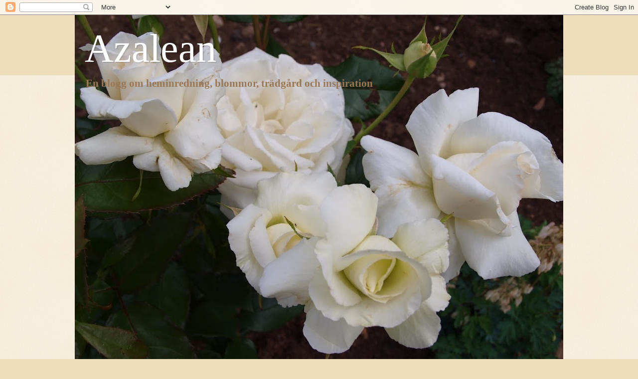

--- FILE ---
content_type: text/html; charset=UTF-8
request_url: http://anitabarrett49.blogspot.com/2011/10/nagon-skamta-mig-aprilo.html
body_size: 21908
content:
<!DOCTYPE html>
<html class='v2' dir='ltr' lang='sv'>
<head>
<link href='https://www.blogger.com/static/v1/widgets/4128112664-css_bundle_v2.css' rel='stylesheet' type='text/css'/>
<meta content='width=1100' name='viewport'/>
<meta content='text/html; charset=UTF-8' http-equiv='Content-Type'/>
<meta content='blogger' name='generator'/>
<link href='http://anitabarrett49.blogspot.com/favicon.ico' rel='icon' type='image/x-icon'/>
<link href='http://anitabarrett49.blogspot.com/2011/10/nagon-skamta-mig-aprilo.html' rel='canonical'/>
<link rel="alternate" type="application/atom+xml" title="Azalean - Atom" href="http://anitabarrett49.blogspot.com/feeds/posts/default" />
<link rel="alternate" type="application/rss+xml" title="Azalean - RSS" href="http://anitabarrett49.blogspot.com/feeds/posts/default?alt=rss" />
<link rel="service.post" type="application/atom+xml" title="Azalean - Atom" href="https://www.blogger.com/feeds/6217161118505159068/posts/default" />

<link rel="alternate" type="application/atom+xml" title="Azalean - Atom" href="http://anitabarrett49.blogspot.com/feeds/1559147941457363565/comments/default" />
<!--Can't find substitution for tag [blog.ieCssRetrofitLinks]-->
<link href='https://blogger.googleusercontent.com/img/b/R29vZ2xl/AVvXsEgYQF2pWj1OVtEUr7ara6Ffq7I02qr1rat0xBDdx3lrWRAWYtts-Qd6CbsnbJSeaA59zoF7fS7qDC28MsmIAm-mTBC13JUQO-3wwkqMh2svlQsmqforpEFCPaQkTM9nH8LP5d8oY4J1Ckw/s400/2011+310.jpg' rel='image_src'/>
<meta content='http://anitabarrett49.blogspot.com/2011/10/nagon-skamta-mig-aprilo.html' property='og:url'/>
<meta content='Någon skämta mig aprilo!!!!' property='og:title'/>
<meta content='  Haha, har man fastighetsmäklare i släkten, kan visst vad som hellst hända. Men hon hade inte fått några bud. Pust, då kan jag vara trygg.....' property='og:description'/>
<meta content='https://blogger.googleusercontent.com/img/b/R29vZ2xl/AVvXsEgYQF2pWj1OVtEUr7ara6Ffq7I02qr1rat0xBDdx3lrWRAWYtts-Qd6CbsnbJSeaA59zoF7fS7qDC28MsmIAm-mTBC13JUQO-3wwkqMh2svlQsmqforpEFCPaQkTM9nH8LP5d8oY4J1Ckw/w1200-h630-p-k-no-nu/2011+310.jpg' property='og:image'/>
<title>Azalean: Någon skämta mig aprilo!!!!</title>
<style id='page-skin-1' type='text/css'><!--
/*
-----------------------------------------------
Blogger Template Style
Name:     Watermark
Designer: Blogger
URL:      www.blogger.com
----------------------------------------------- */
/* Use this with templates/1ktemplate-*.html */
/* Content
----------------------------------------------- */
body {
font: normal bold 16px Georgia, Utopia, 'Palatino Linotype', Palatino, serif;
color: #333333;
background: #eeddbb url(https://resources.blogblog.com/blogblog/data/1kt/watermark/body_background_birds.png) repeat scroll top left;
}
html body .content-outer {
min-width: 0;
max-width: 100%;
width: 100%;
}
.content-outer {
font-size: 92%;
}
a:link {
text-decoration:none;
color: #000000;
}
a:visited {
text-decoration:none;
color: #333333;
}
a:hover {
text-decoration:underline;
color: #ffffff;
}
.body-fauxcolumns .cap-top {
margin-top: 30px;
background: #eeddbb none no-repeat scroll center center;
height: 121px;
}
.content-inner {
padding: 0;
}
/* Header
----------------------------------------------- */
.header-inner .Header .titlewrapper,
.header-inner .Header .descriptionwrapper {
padding-left: 20px;
padding-right: 20px;
}
.Header h1 {
font: normal normal 80px Georgia, Utopia, 'Palatino Linotype', Palatino, serif;
color: #ffffff;
text-shadow: 2px 2px rgba(0, 0, 0, .1);
}
.Header h1 a {
color: #ffffff;
}
.Header .description {
font-size: 140%;
color: #997755;
}
/* Tabs
----------------------------------------------- */
.tabs-inner .section {
margin: 0 20px;
}
.tabs-inner .PageList, .tabs-inner .LinkList, .tabs-inner .Labels {
margin-left: -11px;
margin-right: -11px;
background-color: transparent;
border-top: 0 solid #ffffff;
border-bottom: 0 solid #ffffff;
-moz-box-shadow: 0 0 0 rgba(0, 0, 0, .3);
-webkit-box-shadow: 0 0 0 rgba(0, 0, 0, .3);
-goog-ms-box-shadow: 0 0 0 rgba(0, 0, 0, .3);
box-shadow: 0 0 0 rgba(0, 0, 0, .3);
}
.tabs-inner .PageList .widget-content,
.tabs-inner .LinkList .widget-content,
.tabs-inner .Labels .widget-content {
margin: -3px -11px;
background: transparent none  no-repeat scroll right;
}
.tabs-inner .widget ul {
padding: 2px 25px;
max-height: 34px;
background: transparent none no-repeat scroll left;
}
.tabs-inner .widget li {
border: none;
}
.tabs-inner .widget li a {
display: inline-block;
padding: .25em 1em;
font: normal normal 16px Georgia, Utopia, 'Palatino Linotype', Palatino, serif;
color: #ffffff;
border-right: 1px solid #c0a154;
}
.tabs-inner .widget li:first-child a {
border-left: 1px solid #c0a154;
}
.tabs-inner .widget li.selected a, .tabs-inner .widget li a:hover {
color: #000000;
}
/* Headings
----------------------------------------------- */
h2 {
font: normal normal 20px Georgia, Utopia, 'Palatino Linotype', Palatino, serif;
color: #000000;
margin: 0 0 .5em;
}
h2.date-header {
font: normal normal 16px Arial, Tahoma, Helvetica, FreeSans, sans-serif;
color: #997755;
}
/* Main
----------------------------------------------- */
.main-inner .column-center-inner,
.main-inner .column-left-inner,
.main-inner .column-right-inner {
padding: 0 5px;
}
.main-outer {
margin-top: 0;
background: transparent none no-repeat scroll top left;
}
.main-inner {
padding-top: 30px;
}
.main-cap-top {
position: relative;
}
.main-cap-top .cap-right {
position: absolute;
height: 0;
width: 100%;
bottom: 0;
background: transparent none repeat-x scroll bottom center;
}
.main-cap-top .cap-left {
position: absolute;
height: 245px;
width: 280px;
right: 0;
bottom: 0;
background: transparent none no-repeat scroll bottom left;
}
/* Posts
----------------------------------------------- */
.post-outer {
padding: 15px 20px;
margin: 0 0 25px;
background: transparent url(https://resources.blogblog.com/blogblog/data/1kt/watermark/post_background_birds.png) repeat scroll top left;
_background-image: none;
border: dotted 1px #ccbb99;
-moz-box-shadow: 0 0 0 rgba(0, 0, 0, .1);
-webkit-box-shadow: 0 0 0 rgba(0, 0, 0, .1);
-goog-ms-box-shadow: 0 0 0 rgba(0, 0, 0, .1);
box-shadow: 0 0 0 rgba(0, 0, 0, .1);
}
h3.post-title {
font: normal normal 30px Georgia, Utopia, 'Palatino Linotype', Palatino, serif;
margin: 0;
}
.comments h4 {
font: normal normal 30px Georgia, Utopia, 'Palatino Linotype', Palatino, serif;
margin: 1em 0 0;
}
.post-body {
font-size: 105%;
line-height: 1.5;
position: relative;
}
.post-header {
margin: 0 0 1em;
color: #997755;
}
.post-footer {
margin: 10px 0 0;
padding: 10px 0 0;
color: #997755;
border-top: dashed 1px #777777;
}
#blog-pager {
font-size: 140%
}
#comments .comment-author {
padding-top: 1.5em;
border-top: dashed 1px #777777;
background-position: 0 1.5em;
}
#comments .comment-author:first-child {
padding-top: 0;
border-top: none;
}
.avatar-image-container {
margin: .2em 0 0;
}
/* Comments
----------------------------------------------- */
.comments .comments-content .icon.blog-author {
background-repeat: no-repeat;
background-image: url([data-uri]);
}
.comments .comments-content .loadmore a {
border-top: 1px solid #777777;
border-bottom: 1px solid #777777;
}
.comments .continue {
border-top: 2px solid #777777;
}
/* Widgets
----------------------------------------------- */
.widget ul, .widget #ArchiveList ul.flat {
padding: 0;
list-style: none;
}
.widget ul li, .widget #ArchiveList ul.flat li {
padding: .35em 0;
text-indent: 0;
border-top: dashed 1px #777777;
}
.widget ul li:first-child, .widget #ArchiveList ul.flat li:first-child {
border-top: none;
}
.widget .post-body ul {
list-style: disc;
}
.widget .post-body ul li {
border: none;
}
.widget .zippy {
color: #777777;
}
.post-body img, .post-body .tr-caption-container, .Profile img, .Image img,
.BlogList .item-thumbnail img {
padding: 5px;
background: #fff;
-moz-box-shadow: 1px 1px 5px rgba(0, 0, 0, .5);
-webkit-box-shadow: 1px 1px 5px rgba(0, 0, 0, .5);
-goog-ms-box-shadow: 1px 1px 5px rgba(0, 0, 0, .5);
box-shadow: 1px 1px 5px rgba(0, 0, 0, .5);
}
.post-body img, .post-body .tr-caption-container {
padding: 8px;
}
.post-body .tr-caption-container {
color: #333333;
}
.post-body .tr-caption-container img {
padding: 0;
background: transparent;
border: none;
-moz-box-shadow: 0 0 0 rgba(0, 0, 0, .1);
-webkit-box-shadow: 0 0 0 rgba(0, 0, 0, .1);
-goog-ms-box-shadow: 0 0 0 rgba(0, 0, 0, .1);
box-shadow: 0 0 0 rgba(0, 0, 0, .1);
}
/* Footer
----------------------------------------------- */
.footer-outer {
color:#ccbb99;
background: #330000 url(https://resources.blogblog.com/blogblog/data/1kt/watermark/body_background_navigator.png) repeat scroll top left;
}
.footer-outer a {
color: #ff7755;
}
.footer-outer a:visited {
color: #dd5533;
}
.footer-outer a:hover {
color: #ff9977;
}
.footer-outer .widget h2 {
color: #eeddbb;
}
/* Mobile
----------------------------------------------- */
body.mobile  {
background-size: 100% auto;
}
.mobile .body-fauxcolumn-outer {
background: transparent none repeat scroll top left;
}
html .mobile .mobile-date-outer {
border-bottom: none;
background: transparent url(https://resources.blogblog.com/blogblog/data/1kt/watermark/post_background_birds.png) repeat scroll top left;
_background-image: none;
margin-bottom: 10px;
}
.mobile .main-inner .date-outer {
padding: 0;
}
.mobile .main-inner .date-header {
margin: 10px;
}
.mobile .main-cap-top {
z-index: -1;
}
.mobile .content-outer {
font-size: 100%;
}
.mobile .post-outer {
padding: 10px;
}
.mobile .main-cap-top .cap-left {
background: transparent none no-repeat scroll bottom left;
}
.mobile .body-fauxcolumns .cap-top {
margin: 0;
}
.mobile-link-button {
background: transparent url(https://resources.blogblog.com/blogblog/data/1kt/watermark/post_background_birds.png) repeat scroll top left;
}
.mobile-link-button a:link, .mobile-link-button a:visited {
color: #000000;
}
.mobile-index-date .date-header {
color: #997755;
}
.mobile-index-contents {
color: #333333;
}
.mobile .tabs-inner .section {
margin: 0;
}
.mobile .tabs-inner .PageList {
margin-left: 0;
margin-right: 0;
}
.mobile .tabs-inner .PageList .widget-content {
margin: 0;
color: #000000;
background: transparent url(https://resources.blogblog.com/blogblog/data/1kt/watermark/post_background_birds.png) repeat scroll top left;
}
.mobile .tabs-inner .PageList .widget-content .pagelist-arrow {
border-left: 1px solid #c0a154;
}

--></style>
<style id='template-skin-1' type='text/css'><!--
body {
min-width: 980px;
}
.content-outer, .content-fauxcolumn-outer, .region-inner {
min-width: 980px;
max-width: 980px;
_width: 980px;
}
.main-inner .columns {
padding-left: 0px;
padding-right: 200px;
}
.main-inner .fauxcolumn-center-outer {
left: 0px;
right: 200px;
/* IE6 does not respect left and right together */
_width: expression(this.parentNode.offsetWidth -
parseInt("0px") -
parseInt("200px") + 'px');
}
.main-inner .fauxcolumn-left-outer {
width: 0px;
}
.main-inner .fauxcolumn-right-outer {
width: 200px;
}
.main-inner .column-left-outer {
width: 0px;
right: 100%;
margin-left: -0px;
}
.main-inner .column-right-outer {
width: 200px;
margin-right: -200px;
}
#layout {
min-width: 0;
}
#layout .content-outer {
min-width: 0;
width: 800px;
}
#layout .region-inner {
min-width: 0;
width: auto;
}
body#layout div.add_widget {
padding: 8px;
}
body#layout div.add_widget a {
margin-left: 32px;
}
--></style>
<link href='https://www.blogger.com/dyn-css/authorization.css?targetBlogID=6217161118505159068&amp;zx=eb190782-7243-46bb-b89c-b0bbf48fb8e0' media='none' onload='if(media!=&#39;all&#39;)media=&#39;all&#39;' rel='stylesheet'/><noscript><link href='https://www.blogger.com/dyn-css/authorization.css?targetBlogID=6217161118505159068&amp;zx=eb190782-7243-46bb-b89c-b0bbf48fb8e0' rel='stylesheet'/></noscript>
<meta name='google-adsense-platform-account' content='ca-host-pub-1556223355139109'/>
<meta name='google-adsense-platform-domain' content='blogspot.com'/>

</head>
<body class='loading variant-birds'>
<div class='navbar section' id='navbar' name='Navbar'><div class='widget Navbar' data-version='1' id='Navbar1'><script type="text/javascript">
    function setAttributeOnload(object, attribute, val) {
      if(window.addEventListener) {
        window.addEventListener('load',
          function(){ object[attribute] = val; }, false);
      } else {
        window.attachEvent('onload', function(){ object[attribute] = val; });
      }
    }
  </script>
<div id="navbar-iframe-container"></div>
<script type="text/javascript" src="https://apis.google.com/js/platform.js"></script>
<script type="text/javascript">
      gapi.load("gapi.iframes:gapi.iframes.style.bubble", function() {
        if (gapi.iframes && gapi.iframes.getContext) {
          gapi.iframes.getContext().openChild({
              url: 'https://www.blogger.com/navbar/6217161118505159068?po\x3d1559147941457363565\x26origin\x3dhttp://anitabarrett49.blogspot.com',
              where: document.getElementById("navbar-iframe-container"),
              id: "navbar-iframe"
          });
        }
      });
    </script><script type="text/javascript">
(function() {
var script = document.createElement('script');
script.type = 'text/javascript';
script.src = '//pagead2.googlesyndication.com/pagead/js/google_top_exp.js';
var head = document.getElementsByTagName('head')[0];
if (head) {
head.appendChild(script);
}})();
</script>
</div></div>
<div class='body-fauxcolumns'>
<div class='fauxcolumn-outer body-fauxcolumn-outer'>
<div class='cap-top'>
<div class='cap-left'></div>
<div class='cap-right'></div>
</div>
<div class='fauxborder-left'>
<div class='fauxborder-right'></div>
<div class='fauxcolumn-inner'>
</div>
</div>
<div class='cap-bottom'>
<div class='cap-left'></div>
<div class='cap-right'></div>
</div>
</div>
</div>
<div class='content'>
<div class='content-fauxcolumns'>
<div class='fauxcolumn-outer content-fauxcolumn-outer'>
<div class='cap-top'>
<div class='cap-left'></div>
<div class='cap-right'></div>
</div>
<div class='fauxborder-left'>
<div class='fauxborder-right'></div>
<div class='fauxcolumn-inner'>
</div>
</div>
<div class='cap-bottom'>
<div class='cap-left'></div>
<div class='cap-right'></div>
</div>
</div>
</div>
<div class='content-outer'>
<div class='content-cap-top cap-top'>
<div class='cap-left'></div>
<div class='cap-right'></div>
</div>
<div class='fauxborder-left content-fauxborder-left'>
<div class='fauxborder-right content-fauxborder-right'></div>
<div class='content-inner'>
<header>
<div class='header-outer'>
<div class='header-cap-top cap-top'>
<div class='cap-left'></div>
<div class='cap-right'></div>
</div>
<div class='fauxborder-left header-fauxborder-left'>
<div class='fauxborder-right header-fauxborder-right'></div>
<div class='region-inner header-inner'>
<div class='header section' id='header' name='Rubrik'><div class='widget Header' data-version='1' id='Header1'>
<div id='header-inner' style='background-image: url("https://blogger.googleusercontent.com/img/b/R29vZ2xl/AVvXsEieLbBIYen0ChZ45m-y61si5rvZKV5VwNBg0mAhJCBGj-nGLmDFYzDmm2DHnJeKkTfz5b51Abb5ZNOed3lBKHyOFLliMCbKvLXBqA5ntUlDYWS073qCIkvkgyUVvAFAq7B8dIjrIxJwq64/s980/P7070520.JPG"); background-position: left; min-height: 735px; _height: 735px; background-repeat: no-repeat; '>
<div class='titlewrapper' style='background: transparent'>
<h1 class='title' style='background: transparent; border-width: 0px'>
<a href='http://anitabarrett49.blogspot.com/'>
Azalean
</a>
</h1>
</div>
<div class='descriptionwrapper'>
<p class='description'><span>En blogg om heminredning, blommor, trädgård och inspiration</span></p>
</div>
</div>
</div></div>
</div>
</div>
<div class='header-cap-bottom cap-bottom'>
<div class='cap-left'></div>
<div class='cap-right'></div>
</div>
</div>
</header>
<div class='tabs-outer'>
<div class='tabs-cap-top cap-top'>
<div class='cap-left'></div>
<div class='cap-right'></div>
</div>
<div class='fauxborder-left tabs-fauxborder-left'>
<div class='fauxborder-right tabs-fauxborder-right'></div>
<div class='region-inner tabs-inner'>
<div class='tabs no-items section' id='crosscol' name='Alla kolumner'></div>
<div class='tabs no-items section' id='crosscol-overflow' name='Cross-Column 2'></div>
</div>
</div>
<div class='tabs-cap-bottom cap-bottom'>
<div class='cap-left'></div>
<div class='cap-right'></div>
</div>
</div>
<div class='main-outer'>
<div class='main-cap-top cap-top'>
<div class='cap-left'></div>
<div class='cap-right'></div>
</div>
<div class='fauxborder-left main-fauxborder-left'>
<div class='fauxborder-right main-fauxborder-right'></div>
<div class='region-inner main-inner'>
<div class='columns fauxcolumns'>
<div class='fauxcolumn-outer fauxcolumn-center-outer'>
<div class='cap-top'>
<div class='cap-left'></div>
<div class='cap-right'></div>
</div>
<div class='fauxborder-left'>
<div class='fauxborder-right'></div>
<div class='fauxcolumn-inner'>
</div>
</div>
<div class='cap-bottom'>
<div class='cap-left'></div>
<div class='cap-right'></div>
</div>
</div>
<div class='fauxcolumn-outer fauxcolumn-left-outer'>
<div class='cap-top'>
<div class='cap-left'></div>
<div class='cap-right'></div>
</div>
<div class='fauxborder-left'>
<div class='fauxborder-right'></div>
<div class='fauxcolumn-inner'>
</div>
</div>
<div class='cap-bottom'>
<div class='cap-left'></div>
<div class='cap-right'></div>
</div>
</div>
<div class='fauxcolumn-outer fauxcolumn-right-outer'>
<div class='cap-top'>
<div class='cap-left'></div>
<div class='cap-right'></div>
</div>
<div class='fauxborder-left'>
<div class='fauxborder-right'></div>
<div class='fauxcolumn-inner'>
</div>
</div>
<div class='cap-bottom'>
<div class='cap-left'></div>
<div class='cap-right'></div>
</div>
</div>
<!-- corrects IE6 width calculation -->
<div class='columns-inner'>
<div class='column-center-outer'>
<div class='column-center-inner'>
<div class='main section' id='main' name='Huvudsektion'><div class='widget Blog' data-version='1' id='Blog1'>
<div class='blog-posts hfeed'>

          <div class="date-outer">
        
<h2 class='date-header'><span>måndag 17 oktober 2011</span></h2>

          <div class="date-posts">
        
<div class='post-outer'>
<div class='post hentry uncustomized-post-template' itemprop='blogPost' itemscope='itemscope' itemtype='http://schema.org/BlogPosting'>
<meta content='https://blogger.googleusercontent.com/img/b/R29vZ2xl/AVvXsEgYQF2pWj1OVtEUr7ara6Ffq7I02qr1rat0xBDdx3lrWRAWYtts-Qd6CbsnbJSeaA59zoF7fS7qDC28MsmIAm-mTBC13JUQO-3wwkqMh2svlQsmqforpEFCPaQkTM9nH8LP5d8oY4J1Ckw/s400/2011+310.jpg' itemprop='image_url'/>
<meta content='6217161118505159068' itemprop='blogId'/>
<meta content='1559147941457363565' itemprop='postId'/>
<a name='1559147941457363565'></a>
<h3 class='post-title entry-title' itemprop='name'>
Någon skämta mig aprilo!!!!
</h3>
<div class='post-header'>
<div class='post-header-line-1'></div>
</div>
<div class='post-body entry-content' id='post-body-1559147941457363565' itemprop='description articleBody'>
<div class="separator" style="clear: both; text-align: center;"><a href="https://blogger.googleusercontent.com/img/b/R29vZ2xl/AVvXsEgYQF2pWj1OVtEUr7ara6Ffq7I02qr1rat0xBDdx3lrWRAWYtts-Qd6CbsnbJSeaA59zoF7fS7qDC28MsmIAm-mTBC13JUQO-3wwkqMh2svlQsmqforpEFCPaQkTM9nH8LP5d8oY4J1Ckw/s1600/2011+310.jpg" imageanchor="1" style="margin-left: 1em; margin-right: 1em;"><img border="0" height="300" oda="true" src="https://blogger.googleusercontent.com/img/b/R29vZ2xl/AVvXsEgYQF2pWj1OVtEUr7ara6Ffq7I02qr1rat0xBDdx3lrWRAWYtts-Qd6CbsnbJSeaA59zoF7fS7qDC28MsmIAm-mTBC13JUQO-3wwkqMh2svlQsmqforpEFCPaQkTM9nH8LP5d8oY4J1Ckw/s400/2011+310.jpg" width="400" /></a></div><br />
<br />
Haha, har man fastighetsmäklare i släkten, kan visst vad som hellst hända. Men hon hade inte fått några bud.&nbsp;Pust, då kan jag vara trygg.....<br />
<br />
<br />
<div class="separator" style="clear: both; text-align: center;"><a href="https://blogger.googleusercontent.com/img/b/R29vZ2xl/AVvXsEgoTUdTkGcPZO_a0RvYj9onqK3A0bdwOoNC9EUdKAlT1oNSqmAGRgJg3-YrdjvQlkYZORCtY924hs4JDEo68MuVbQxMBP5tnkux0Zyeorv1481hFdBQVkERUmiL-1eOd3YpWkFKrqeO6Ss/s1600/2011+306.jpg" imageanchor="1" style="margin-left: 1em; margin-right: 1em;"><img border="0" height="400" oda="true" src="https://blogger.googleusercontent.com/img/b/R29vZ2xl/AVvXsEgoTUdTkGcPZO_a0RvYj9onqK3A0bdwOoNC9EUdKAlT1oNSqmAGRgJg3-YrdjvQlkYZORCtY924hs4JDEo68MuVbQxMBP5tnkux0Zyeorv1481hFdBQVkERUmiL-1eOd3YpWkFKrqeO6Ss/s400/2011+306.jpg" width="300" /></a></div><br />
<br />
Detta huset är inte heller till salu. Vi satt upp de i helgen&nbsp;igen, nu börjar nog småfåglarna få svårare att finna mat. Åh med fåglar de var i söndags morse.<br />
<br />
<br />
<div class="separator" style="clear: both; text-align: center;"><a href="https://blogger.googleusercontent.com/img/b/R29vZ2xl/AVvXsEhYbUq7_esIA2GduKSa5K7HLeNa-64nmVLhfVhi2hVLPM0BcQPlHAxBYZ2TclLjG5Zue4-2cklrkGVC2SybqVQYAN2ZzDL3d-3EvVlFOmmrjrEGGyQf3PGUKY4lIiKr9g3Gcy_ZFBDG2tQ/s1600/2011+311.jpg" imageanchor="1" style="margin-left: 1em; margin-right: 1em;"><img border="0" height="400" oda="true" src="https://blogger.googleusercontent.com/img/b/R29vZ2xl/AVvXsEhYbUq7_esIA2GduKSa5K7HLeNa-64nmVLhfVhi2hVLPM0BcQPlHAxBYZ2TclLjG5Zue4-2cklrkGVC2SybqVQYAN2ZzDL3d-3EvVlFOmmrjrEGGyQf3PGUKY4lIiKr9g3Gcy_ZFBDG2tQ/s400/2011+311.jpg" width="300" /></a></div><br />
<br />
De är verkligen inte lätt att fånga dem med kameran. Lättskrämda till tusen är de och de är inte konstigt, fiender finns de gott om. Katterna lurar runt om och fångar en och annan emellanåt.<br />
<br />
<br />
<div class="separator" style="clear: both; text-align: center;"><a href="https://blogger.googleusercontent.com/img/b/R29vZ2xl/AVvXsEhKyVF3qArhyphenhyphenwMMqugaS2joL0s2FRmdfHT1wEgcVTV_zmcteCQLkoFMEc5fEM-wld8-3CBQDFggl5Ch72CHOTLujv3ZV_7Nrf9EOoZhn2iwDgvjZBHMi9-W1WAY5IgEsxmSYgm3lApaFz8/s1600/2011+307.jpg" imageanchor="1" style="margin-left: 1em; margin-right: 1em;"><img border="0" height="480" oda="true" src="https://blogger.googleusercontent.com/img/b/R29vZ2xl/AVvXsEhKyVF3qArhyphenhyphenwMMqugaS2joL0s2FRmdfHT1wEgcVTV_zmcteCQLkoFMEc5fEM-wld8-3CBQDFggl5Ch72CHOTLujv3ZV_7Nrf9EOoZhn2iwDgvjZBHMi9-W1WAY5IgEsxmSYgm3lApaFz8/s640/2011+307.jpg" width="640" /></a></div><br />
<br />
Jag har trott varje helg länge nu att jag plockat in de sista blommorna från trädgården, men de var några denna veckan också.
<div style='clear: both;'></div>
</div>
<div class='post-footer'>
<div class='post-footer-line post-footer-line-1'>
<span class='post-author vcard'>
Upplagd av
<span class='fn' itemprop='author' itemscope='itemscope' itemtype='http://schema.org/Person'>
<meta content='https://www.blogger.com/profile/12702674473180902892' itemprop='url'/>
<a class='g-profile' href='https://www.blogger.com/profile/12702674473180902892' rel='author' title='author profile'>
<span itemprop='name'>azalean</span>
</a>
</span>
</span>
<span class='post-timestamp'>
kl.
<meta content='http://anitabarrett49.blogspot.com/2011/10/nagon-skamta-mig-aprilo.html' itemprop='url'/>
<a class='timestamp-link' href='http://anitabarrett49.blogspot.com/2011/10/nagon-skamta-mig-aprilo.html' rel='bookmark' title='permanent link'><abbr class='published' itemprop='datePublished' title='2011-10-17T18:02:00+02:00'>18:02</abbr></a>
</span>
<span class='post-comment-link'>
</span>
<span class='post-icons'>
<span class='item-action'>
<a href='https://www.blogger.com/email-post/6217161118505159068/1559147941457363565' title='Skicka inlägg'>
<img alt='' class='icon-action' height='13' src='https://resources.blogblog.com/img/icon18_email.gif' width='18'/>
</a>
</span>
<span class='item-control blog-admin pid-1764362255'>
<a href='https://www.blogger.com/post-edit.g?blogID=6217161118505159068&postID=1559147941457363565&from=pencil' title='Redigera inlägg'>
<img alt='' class='icon-action' height='18' src='https://resources.blogblog.com/img/icon18_edit_allbkg.gif' width='18'/>
</a>
</span>
</span>
<div class='post-share-buttons goog-inline-block'>
</div>
</div>
<div class='post-footer-line post-footer-line-2'>
<span class='post-labels'>
Etiketter
<a href='http://anitabarrett49.blogspot.com/search/label/tr%C3%A4dg%C3%A5rd' rel='tag'>trädgård</a>
</span>
</div>
<div class='post-footer-line post-footer-line-3'>
<span class='post-location'>
</span>
</div>
</div>
</div>
<div class='comments' id='comments'>
<a name='comments'></a>
<h4>Inga kommentarer:</h4>
<div id='Blog1_comments-block-wrapper'>
<dl class='avatar-comment-indent' id='comments-block'>
</dl>
</div>
<p class='comment-footer'>
<div class='comment-form'>
<a name='comment-form'></a>
<h4 id='comment-post-message'>Skicka en kommentar</h4>
<p>
</p>
<a href='https://www.blogger.com/comment/frame/6217161118505159068?po=1559147941457363565&hl=sv&saa=85391&origin=http://anitabarrett49.blogspot.com' id='comment-editor-src'></a>
<iframe allowtransparency='true' class='blogger-iframe-colorize blogger-comment-from-post' frameborder='0' height='410px' id='comment-editor' name='comment-editor' src='' width='100%'></iframe>
<script src='https://www.blogger.com/static/v1/jsbin/1345082660-comment_from_post_iframe.js' type='text/javascript'></script>
<script type='text/javascript'>
      BLOG_CMT_createIframe('https://www.blogger.com/rpc_relay.html');
    </script>
</div>
</p>
</div>
</div>

        </div></div>
      
</div>
<div class='blog-pager' id='blog-pager'>
<span id='blog-pager-newer-link'>
<a class='blog-pager-newer-link' href='http://anitabarrett49.blogspot.com/2011/10/nedrakning.html' id='Blog1_blog-pager-newer-link' title='Senaste inlägg'>Senaste inlägg</a>
</span>
<span id='blog-pager-older-link'>
<a class='blog-pager-older-link' href='http://anitabarrett49.blogspot.com/2011/10/lite-om-inget.html' id='Blog1_blog-pager-older-link' title='Äldre inlägg'>Äldre inlägg</a>
</span>
<a class='home-link' href='http://anitabarrett49.blogspot.com/'>Startsida</a>
</div>
<div class='clear'></div>
<div class='post-feeds'>
<div class='feed-links'>
Prenumerera på:
<a class='feed-link' href='http://anitabarrett49.blogspot.com/feeds/1559147941457363565/comments/default' target='_blank' type='application/atom+xml'>Kommentarer till inlägget (Atom)</a>
</div>
</div>
</div></div>
</div>
</div>
<div class='column-left-outer'>
<div class='column-left-inner'>
<aside>
</aside>
</div>
</div>
<div class='column-right-outer'>
<div class='column-right-inner'>
<aside>
<div class='sidebar section' id='sidebar-right-1'><div class='widget Image' data-version='1' id='Image3'>
<div class='widget-content'>
<img alt='' height='143' id='Image3_img' src='https://blogger.googleusercontent.com/img/b/R29vZ2xl/AVvXsEjE4e1uLJ0UPSKpVKmRia2s4_WXR9_tTha0wmd1QDkRkzeA_K44uv14HCATBStHG_yhuWWQWflrtlGugvixr0TJE6Wuhkoe_Qh2Z9Kw-7jbtEiOj_VD55wqEN2BSUe-LSnq6-AKQiMTqMA/s190/P5121285.JPG' width='190'/>
<br/>
<span class='caption'>bloggerskan själv</span>
</div>
<div class='clear'></div>
</div><div class='widget Image' data-version='1' id='Image11'>
<div class='widget-content'>
<img alt='' height='143' id='Image11_img' src='https://blogger.googleusercontent.com/img/b/R29vZ2xl/AVvXsEguac-LD6rCxvRrjHzqQOicxwP3zKDqGECj5LZb2JVKFMzsda0ftbXs6VrBPdb9n1W9y73W9x8w6cJ7ZnDFm7GplTn3JL0cucwuhbEjX4uTkddtutYik6k1LY2KKL-fdmokZDewV-AfsMg/s190/2011+115.jpg' width='190'/>
<br/>
</div>
<div class='clear'></div>
</div><div class='widget Image' data-version='1' id='Image10'>
<div class='widget-content'>
<img alt='' height='143' id='Image10_img' src='https://blogger.googleusercontent.com/img/b/R29vZ2xl/AVvXsEg-8FzbbG5RhzNTMiUgZlkjgQ6F0DM3Ip3f8Zw6i5ecMrKGvuNbPbciC77IBhYaQB3IPfozps22MogUX-pHxiyGH168PS24ZekDqdMnfTQGLyXujIs62REONxqDf4oCrMh8_d0ZMoMTRn0/s190/2011+035.jpg' width='190'/>
<br/>
</div>
<div class='clear'></div>
</div><div class='widget Image' data-version='1' id='Image19'>
<div class='widget-content'>
<img alt='' height='143' id='Image19_img' src='https://blogger.googleusercontent.com/img/b/R29vZ2xl/AVvXsEghZxJJENRRxM-S-UXlANbKJ_rOo6Mg7xl9SS4xG-acFhKoRViG2bibmmBj4L1lI9ubEl4wQ0nWM7aPQPI7w06EyFcC35tjt1wRqCZAaDzGe5XDT0duHg4Ysk25VkwWwzrO1XwgqdSI7Nk/s190/2011+034.jpg' width='190'/>
<br/>
</div>
<div class='clear'></div>
</div><div class='widget Image' data-version='1' id='Image9'>
<div class='widget-content'>
<img alt='' height='142' id='Image9_img' src='https://blogger.googleusercontent.com/img/b/R29vZ2xl/AVvXsEgslji8OPXN4rL_vNL-RgXgFYWu4DB0a7U8aav1UMgAwv40E1Wb_IdRNP1DB01WeG4gzZI3LTediOZW5GGeO9U60q36Ng9tyI3LlNgGlxVrTP1ddz4AQV4WprfwIxyDsQqNJnqSGXXdUIk/s190/2011+036.jpg' width='190'/>
<br/>
</div>
<div class='clear'></div>
</div><div class='widget Image' data-version='1' id='Image16'>
<div class='widget-content'>
<img alt='' height='143' id='Image16_img' src='http://1.bp.blogspot.com/-iTLAr5jnEl0/TgJKPmemN1I/AAAAAAAAAuU/PQIyj-fxn2c/s190/2011%2B004.jpg' width='190'/>
<br/>
</div>
<div class='clear'></div>
</div><div class='widget Image' data-version='1' id='Image6'>
<div class='widget-content'>
<img alt='' height='143' id='Image6_img' src='https://blogger.googleusercontent.com/img/b/R29vZ2xl/AVvXsEih0DCjHndLKmgGBuECTzYhpQE0iL550-Gv-jSO45AhyphenhyphenN946UKNcnQpk8yGvP1UX0sFyucVdjAHX1dOXwFR8mwBUb4xYoUyf_924YNOGRLqkL65e_9IoJhyphenhyphenPfXc2lXVZB7tR8NYCNQKcR0/s190/2011+043.jpg' width='190'/>
<br/>
</div>
<div class='clear'></div>
</div><div class='widget Image' data-version='1' id='Image18'>
<h2>Mina akvareller</h2>
<div class='widget-content'>
<img alt='Mina akvareller' height='250' id='Image18_img' src='https://blogger.googleusercontent.com/img/b/R29vZ2xl/AVvXsEhUb_P6oaHyyKYoMDpqM-mFRMJnXgAwE0mIxE3fuwO8GTwV7tf7BpA1CaJhQuIzyPwoqNhOxnJYcL_0aeOCY0o4nCcQiSzLPBFGALgFtIWQWV1SISM74IkG6w5V7jkczLFSrhCxwXGlflE/s250/IMG_0482.jpg' width='166'/>
<br/>
</div>
<div class='clear'></div>
</div><div class='widget Image' data-version='1' id='Image20'>
<div class='widget-content'>
<img alt='' height='143' id='Image20_img' src='https://blogger.googleusercontent.com/img/b/R29vZ2xl/AVvXsEiJiMIWdbNTvJfWsNYJkpXOYMew8wzHrG8w-8z6UsdB7ogp7F8ObGQuQZeoqA_-ncPqrEKzw7eMKb_-bAsLAeBewAtbBHdCbq-OqGuk6l6j3kdmQvnzwtm6wxsRpnJxNuW8HBmKtwn7h74/s190/2011+088.jpg' width='190'/>
<br/>
</div>
<div class='clear'></div>
</div><div class='widget Image' data-version='1' id='Image5'>
<div class='widget-content'>
<img alt='' height='138' id='Image5_img' src='https://blogger.googleusercontent.com/img/b/R29vZ2xl/AVvXsEjwD6rKwkeZTN9Mt_1bF2xwZG-9zYiJ1oot3HiOi-HUDk1qEXvt1KDqmwMH83cA562q5JqMP1KGlbtFyP1XWvl56TbJpgRZ6G-UnepD74134SogeEdgMgxppCIroJz39LSsp2EmAZ6x1z4/s187/r%C3%B6dk%C3%A5l.jpg' width='187'/>
<br/>
</div>
<div class='clear'></div>
</div><div class='widget Image' data-version='1' id='Image4'>
<div class='widget-content'>
<img alt='' height='137' id='Image4_img' src='http://3.bp.blogspot.com/_M-RVJ1xaUhU/SzEa8vUxYbI/AAAAAAAAAD0/EWfDMloYKDY/S187/IMG_0453.jpg' width='187'/>
<br/>
<span class='caption'>målar regelbundet akvarell, men resultatet blir inte alltid vad jag önskar, så dessa är ett tag sedan jag gjorde.</span>
</div>
<div class='clear'></div>
</div><div class='widget Profile' data-version='1' id='Profile1'>
<h2>Om mig</h2>
<div class='widget-content'>
<a href='https://www.blogger.com/profile/12702674473180902892'><img alt='Mitt foto' class='profile-img' height='60' src='//1.bp.blogspot.com/-LZ8LSv4CzAo/UFIO1vr6B7I/AAAAAAAABhQ/_NAqGhwDAYI/s80/P9080763.JPG' width='80'/></a>
<dl class='profile-datablock'>
<dt class='profile-data'>
<a class='profile-name-link g-profile' href='https://www.blogger.com/profile/12702674473180902892' rel='author' style='background-image: url(//www.blogger.com/img/logo-16.png);'>
azalean
</a>
</dt>
<dd class='profile-textblock'>om du vill maila mig:
anitabarrett49@hotmail.com
Lämna gärna en liten kommentar när du varit här på besök, de värmer. Har du inget konto,sänd den anonymt men skriv ditt namn.</dd>
</dl>
<a class='profile-link' href='https://www.blogger.com/profile/12702674473180902892' rel='author'>Visa hela min profil</a>
<div class='clear'></div>
</div>
</div><div class='widget Image' data-version='1' id='Image17'>
<div class='widget-content'>
<a href='http://www.svenskablomsterbloggar.blogspot.com'>
<img alt='' height='250' id='Image17_img' src='http://2.bp.blogspot.com/_M-RVJ1xaUhU/TStUhV83jCI/AAAAAAAAAfY/Nfrb637b36c/S250/medlem.png' width='234'/>
</a>
<br/>
<span class='caption'>klicka på bilden för att komma hit</span>
</div>
<div class='clear'></div>
</div><div class='widget Image' data-version='1' id='Image2'>
<div class='widget-content'>
<img alt='' height='188' id='Image2_img' src='https://blogger.googleusercontent.com/img/b/R29vZ2xl/AVvXsEj0_2t-KNi6X8pTgz51VNT0xD3_H3tboYWvX-iE-vr14mCitRQ2q8XClDf5_4T3N7XWbSAts-NK7wqo1hng2sJhcFZ-9ceZbOUg-v-FfJTUI2gk2sFACb3JjvGKV1lMYldXI4qYyGJplhs/s250/DSCF1814%5B1%5D' width='250'/>
<br/>
</div>
<div class='clear'></div>
</div><div class='widget Image' data-version='1' id='Image13'>
<div class='widget-content'>
<img alt='' height='188' id='Image13_img' src='https://blogger.googleusercontent.com/img/b/R29vZ2xl/AVvXsEgz4rgxg55L2i-NTPJjiXYP-enpcYEApr-1ksTJwXw71rZttfxW8GRUiL6Zvkdg12qEA8HCVDtKbkCLDwapva2Mzhm8xHR9Ty9fhmDpBOjF95zBFNs26UkT-QoQhovulMmRCKer9EZcqP8/s250/DSCF1812%5B1%5D' width='250'/>
<br/>
</div>
<div class='clear'></div>
</div><div class='widget Image' data-version='1' id='Image1'>
<div class='widget-content'>
<img alt='' height='188' id='Image1_img' src='https://blogger.googleusercontent.com/img/b/R29vZ2xl/AVvXsEi_ZXWhcL8UuQmndzEGHw8ZsH2F0VfKf6JW51yf_WJYkgCQs-UwmanVquBn0TBM73t1wjLDcpkUyMEERD1ehPgHLD0t-BypdXRpTtqzvzdn-frF4VEIv4gZjdDjzbmTy9mkNPnNOLJGnFY/s250/DSCF1261%5B1%5D' width='250'/>
<br/>
</div>
<div class='clear'></div>
</div><div class='widget Label' data-version='1' id='Label1'>
<h2>Etiketter</h2>
<div class='widget-content list-label-widget-content'>
<ul>
<li>
<a dir='ltr' href='http://anitabarrett49.blogspot.com/search/label/blommor'>blommor</a>
<span dir='ltr'>(33)</span>
</li>
<li>
<a dir='ltr' href='http://anitabarrett49.blogspot.com/search/label/datasnillet'>datasnillet</a>
<span dir='ltr'>(1)</span>
</li>
<li>
<a dir='ltr' href='http://anitabarrett49.blogspot.com/search/label/Dr%C3%B6mk%C3%A5ken'>Drömkåken</a>
<span dir='ltr'>(21)</span>
</li>
<li>
<a dir='ltr' href='http://anitabarrett49.blogspot.com/search/label/familj'>familj</a>
<span dir='ltr'>(3)</span>
</li>
<li>
<a dir='ltr' href='http://anitabarrett49.blogspot.com/search/label/hemma'>hemma</a>
<span dir='ltr'>(54)</span>
</li>
<li>
<a dir='ltr' href='http://anitabarrett49.blogspot.com/search/label/julst%C3%B6k'>julstök</a>
<span dir='ltr'>(4)</span>
</li>
<li>
<a dir='ltr' href='http://anitabarrett49.blogspot.com/search/label/Pyssel'>Pyssel</a>
<span dir='ltr'>(2)</span>
</li>
<li>
<a dir='ltr' href='http://anitabarrett49.blogspot.com/search/label/semester'>semester</a>
<span dir='ltr'>(6)</span>
</li>
<li>
<a dir='ltr' href='http://anitabarrett49.blogspot.com/search/label/sommar'>sommar</a>
<span dir='ltr'>(1)</span>
</li>
<li>
<a dir='ltr' href='http://anitabarrett49.blogspot.com/search/label/tr%C3%A4dg%C3%A5rd'>trädgård</a>
<span dir='ltr'>(21)</span>
</li>
<li>
<a dir='ltr' href='http://anitabarrett49.blogspot.com/search/label/%C3%84tbart'>Ätbart</a>
<span dir='ltr'>(7)</span>
</li>
</ul>
<div class='clear'></div>
</div>
</div><div class='widget BlogArchive' data-version='1' id='BlogArchive1'>
<h2>Bloggarkiv</h2>
<div class='widget-content'>
<div id='ArchiveList'>
<div id='BlogArchive1_ArchiveList'>
<ul class='hierarchy'>
<li class='archivedate collapsed'>
<a class='toggle' href='javascript:void(0)'>
<span class='zippy'>

        &#9658;&#160;
      
</span>
</a>
<a class='post-count-link' href='http://anitabarrett49.blogspot.com/2013/'>
2013
</a>
<span class='post-count' dir='ltr'>(6)</span>
<ul class='hierarchy'>
<li class='archivedate collapsed'>
<a class='toggle' href='javascript:void(0)'>
<span class='zippy'>

        &#9658;&#160;
      
</span>
</a>
<a class='post-count-link' href='http://anitabarrett49.blogspot.com/2013/12/'>
december
</a>
<span class='post-count' dir='ltr'>(1)</span>
</li>
</ul>
<ul class='hierarchy'>
<li class='archivedate collapsed'>
<a class='toggle' href='javascript:void(0)'>
<span class='zippy'>

        &#9658;&#160;
      
</span>
</a>
<a class='post-count-link' href='http://anitabarrett49.blogspot.com/2013/09/'>
september
</a>
<span class='post-count' dir='ltr'>(1)</span>
</li>
</ul>
<ul class='hierarchy'>
<li class='archivedate collapsed'>
<a class='toggle' href='javascript:void(0)'>
<span class='zippy'>

        &#9658;&#160;
      
</span>
</a>
<a class='post-count-link' href='http://anitabarrett49.blogspot.com/2013/05/'>
maj
</a>
<span class='post-count' dir='ltr'>(1)</span>
</li>
</ul>
<ul class='hierarchy'>
<li class='archivedate collapsed'>
<a class='toggle' href='javascript:void(0)'>
<span class='zippy'>

        &#9658;&#160;
      
</span>
</a>
<a class='post-count-link' href='http://anitabarrett49.blogspot.com/2013/03/'>
mars
</a>
<span class='post-count' dir='ltr'>(1)</span>
</li>
</ul>
<ul class='hierarchy'>
<li class='archivedate collapsed'>
<a class='toggle' href='javascript:void(0)'>
<span class='zippy'>

        &#9658;&#160;
      
</span>
</a>
<a class='post-count-link' href='http://anitabarrett49.blogspot.com/2013/02/'>
februari
</a>
<span class='post-count' dir='ltr'>(2)</span>
</li>
</ul>
</li>
</ul>
<ul class='hierarchy'>
<li class='archivedate collapsed'>
<a class='toggle' href='javascript:void(0)'>
<span class='zippy'>

        &#9658;&#160;
      
</span>
</a>
<a class='post-count-link' href='http://anitabarrett49.blogspot.com/2012/'>
2012
</a>
<span class='post-count' dir='ltr'>(56)</span>
<ul class='hierarchy'>
<li class='archivedate collapsed'>
<a class='toggle' href='javascript:void(0)'>
<span class='zippy'>

        &#9658;&#160;
      
</span>
</a>
<a class='post-count-link' href='http://anitabarrett49.blogspot.com/2012/12/'>
december
</a>
<span class='post-count' dir='ltr'>(2)</span>
</li>
</ul>
<ul class='hierarchy'>
<li class='archivedate collapsed'>
<a class='toggle' href='javascript:void(0)'>
<span class='zippy'>

        &#9658;&#160;
      
</span>
</a>
<a class='post-count-link' href='http://anitabarrett49.blogspot.com/2012/10/'>
oktober
</a>
<span class='post-count' dir='ltr'>(6)</span>
</li>
</ul>
<ul class='hierarchy'>
<li class='archivedate collapsed'>
<a class='toggle' href='javascript:void(0)'>
<span class='zippy'>

        &#9658;&#160;
      
</span>
</a>
<a class='post-count-link' href='http://anitabarrett49.blogspot.com/2012/09/'>
september
</a>
<span class='post-count' dir='ltr'>(2)</span>
</li>
</ul>
<ul class='hierarchy'>
<li class='archivedate collapsed'>
<a class='toggle' href='javascript:void(0)'>
<span class='zippy'>

        &#9658;&#160;
      
</span>
</a>
<a class='post-count-link' href='http://anitabarrett49.blogspot.com/2012/08/'>
augusti
</a>
<span class='post-count' dir='ltr'>(6)</span>
</li>
</ul>
<ul class='hierarchy'>
<li class='archivedate collapsed'>
<a class='toggle' href='javascript:void(0)'>
<span class='zippy'>

        &#9658;&#160;
      
</span>
</a>
<a class='post-count-link' href='http://anitabarrett49.blogspot.com/2012/07/'>
juli
</a>
<span class='post-count' dir='ltr'>(5)</span>
</li>
</ul>
<ul class='hierarchy'>
<li class='archivedate collapsed'>
<a class='toggle' href='javascript:void(0)'>
<span class='zippy'>

        &#9658;&#160;
      
</span>
</a>
<a class='post-count-link' href='http://anitabarrett49.blogspot.com/2012/06/'>
juni
</a>
<span class='post-count' dir='ltr'>(5)</span>
</li>
</ul>
<ul class='hierarchy'>
<li class='archivedate collapsed'>
<a class='toggle' href='javascript:void(0)'>
<span class='zippy'>

        &#9658;&#160;
      
</span>
</a>
<a class='post-count-link' href='http://anitabarrett49.blogspot.com/2012/05/'>
maj
</a>
<span class='post-count' dir='ltr'>(9)</span>
</li>
</ul>
<ul class='hierarchy'>
<li class='archivedate collapsed'>
<a class='toggle' href='javascript:void(0)'>
<span class='zippy'>

        &#9658;&#160;
      
</span>
</a>
<a class='post-count-link' href='http://anitabarrett49.blogspot.com/2012/04/'>
april
</a>
<span class='post-count' dir='ltr'>(6)</span>
</li>
</ul>
<ul class='hierarchy'>
<li class='archivedate collapsed'>
<a class='toggle' href='javascript:void(0)'>
<span class='zippy'>

        &#9658;&#160;
      
</span>
</a>
<a class='post-count-link' href='http://anitabarrett49.blogspot.com/2012/03/'>
mars
</a>
<span class='post-count' dir='ltr'>(6)</span>
</li>
</ul>
<ul class='hierarchy'>
<li class='archivedate collapsed'>
<a class='toggle' href='javascript:void(0)'>
<span class='zippy'>

        &#9658;&#160;
      
</span>
</a>
<a class='post-count-link' href='http://anitabarrett49.blogspot.com/2012/02/'>
februari
</a>
<span class='post-count' dir='ltr'>(6)</span>
</li>
</ul>
<ul class='hierarchy'>
<li class='archivedate collapsed'>
<a class='toggle' href='javascript:void(0)'>
<span class='zippy'>

        &#9658;&#160;
      
</span>
</a>
<a class='post-count-link' href='http://anitabarrett49.blogspot.com/2012/01/'>
januari
</a>
<span class='post-count' dir='ltr'>(3)</span>
</li>
</ul>
</li>
</ul>
<ul class='hierarchy'>
<li class='archivedate expanded'>
<a class='toggle' href='javascript:void(0)'>
<span class='zippy toggle-open'>

        &#9660;&#160;
      
</span>
</a>
<a class='post-count-link' href='http://anitabarrett49.blogspot.com/2011/'>
2011
</a>
<span class='post-count' dir='ltr'>(80)</span>
<ul class='hierarchy'>
<li class='archivedate collapsed'>
<a class='toggle' href='javascript:void(0)'>
<span class='zippy'>

        &#9658;&#160;
      
</span>
</a>
<a class='post-count-link' href='http://anitabarrett49.blogspot.com/2011/12/'>
december
</a>
<span class='post-count' dir='ltr'>(8)</span>
</li>
</ul>
<ul class='hierarchy'>
<li class='archivedate collapsed'>
<a class='toggle' href='javascript:void(0)'>
<span class='zippy'>

        &#9658;&#160;
      
</span>
</a>
<a class='post-count-link' href='http://anitabarrett49.blogspot.com/2011/11/'>
november
</a>
<span class='post-count' dir='ltr'>(6)</span>
</li>
</ul>
<ul class='hierarchy'>
<li class='archivedate expanded'>
<a class='toggle' href='javascript:void(0)'>
<span class='zippy toggle-open'>

        &#9660;&#160;
      
</span>
</a>
<a class='post-count-link' href='http://anitabarrett49.blogspot.com/2011/10/'>
oktober
</a>
<span class='post-count' dir='ltr'>(9)</span>
<ul class='posts'>
<li><a href='http://anitabarrett49.blogspot.com/2011/10/som-sagt-ny-dator.html'>Som sagt, ny dator......</a></li>
<li><a href='http://anitabarrett49.blogspot.com/2011/10/nu-skriver-jag-inte-sista-rosorna.html'>Nu skriver jag inte sista rosorna.....de verkar hå...</a></li>
<li><a href='http://anitabarrett49.blogspot.com/2011/10/nu-ar-det-nedrakning-inomhus-ocksa.html'>Nu är det nedräkning inomhus också.....</a></li>
<li><a href='http://anitabarrett49.blogspot.com/2011/10/nedrakning.html'>Nedräkning......</a></li>
<li><a href='http://anitabarrett49.blogspot.com/2011/10/nagon-skamta-mig-aprilo.html'>Någon skämta mig aprilo!!!!</a></li>
<li><a href='http://anitabarrett49.blogspot.com/2011/10/lite-om-inget.html'>Lite om inget....</a></li>
<li><a href='http://anitabarrett49.blogspot.com/2011/10/grattis-min-kare-man.html'>Grattis min käre man......</a></li>
<li><a href='http://anitabarrett49.blogspot.com/2011/10/nya-utmaningar.html'>Nya utmaningar.....</a></li>
<li><a href='http://anitabarrett49.blogspot.com/2011/10/efterlangtat-fynd.html'>Efterlängtat fynd.....</a></li>
</ul>
</li>
</ul>
<ul class='hierarchy'>
<li class='archivedate collapsed'>
<a class='toggle' href='javascript:void(0)'>
<span class='zippy'>

        &#9658;&#160;
      
</span>
</a>
<a class='post-count-link' href='http://anitabarrett49.blogspot.com/2011/09/'>
september
</a>
<span class='post-count' dir='ltr'>(7)</span>
</li>
</ul>
<ul class='hierarchy'>
<li class='archivedate collapsed'>
<a class='toggle' href='javascript:void(0)'>
<span class='zippy'>

        &#9658;&#160;
      
</span>
</a>
<a class='post-count-link' href='http://anitabarrett49.blogspot.com/2011/08/'>
augusti
</a>
<span class='post-count' dir='ltr'>(8)</span>
</li>
</ul>
<ul class='hierarchy'>
<li class='archivedate collapsed'>
<a class='toggle' href='javascript:void(0)'>
<span class='zippy'>

        &#9658;&#160;
      
</span>
</a>
<a class='post-count-link' href='http://anitabarrett49.blogspot.com/2011/07/'>
juli
</a>
<span class='post-count' dir='ltr'>(1)</span>
</li>
</ul>
<ul class='hierarchy'>
<li class='archivedate collapsed'>
<a class='toggle' href='javascript:void(0)'>
<span class='zippy'>

        &#9658;&#160;
      
</span>
</a>
<a class='post-count-link' href='http://anitabarrett49.blogspot.com/2011/06/'>
juni
</a>
<span class='post-count' dir='ltr'>(8)</span>
</li>
</ul>
<ul class='hierarchy'>
<li class='archivedate collapsed'>
<a class='toggle' href='javascript:void(0)'>
<span class='zippy'>

        &#9658;&#160;
      
</span>
</a>
<a class='post-count-link' href='http://anitabarrett49.blogspot.com/2011/05/'>
maj
</a>
<span class='post-count' dir='ltr'>(9)</span>
</li>
</ul>
<ul class='hierarchy'>
<li class='archivedate collapsed'>
<a class='toggle' href='javascript:void(0)'>
<span class='zippy'>

        &#9658;&#160;
      
</span>
</a>
<a class='post-count-link' href='http://anitabarrett49.blogspot.com/2011/04/'>
april
</a>
<span class='post-count' dir='ltr'>(7)</span>
</li>
</ul>
<ul class='hierarchy'>
<li class='archivedate collapsed'>
<a class='toggle' href='javascript:void(0)'>
<span class='zippy'>

        &#9658;&#160;
      
</span>
</a>
<a class='post-count-link' href='http://anitabarrett49.blogspot.com/2011/03/'>
mars
</a>
<span class='post-count' dir='ltr'>(8)</span>
</li>
</ul>
<ul class='hierarchy'>
<li class='archivedate collapsed'>
<a class='toggle' href='javascript:void(0)'>
<span class='zippy'>

        &#9658;&#160;
      
</span>
</a>
<a class='post-count-link' href='http://anitabarrett49.blogspot.com/2011/02/'>
februari
</a>
<span class='post-count' dir='ltr'>(5)</span>
</li>
</ul>
<ul class='hierarchy'>
<li class='archivedate collapsed'>
<a class='toggle' href='javascript:void(0)'>
<span class='zippy'>

        &#9658;&#160;
      
</span>
</a>
<a class='post-count-link' href='http://anitabarrett49.blogspot.com/2011/01/'>
januari
</a>
<span class='post-count' dir='ltr'>(4)</span>
</li>
</ul>
</li>
</ul>
<ul class='hierarchy'>
<li class='archivedate collapsed'>
<a class='toggle' href='javascript:void(0)'>
<span class='zippy'>

        &#9658;&#160;
      
</span>
</a>
<a class='post-count-link' href='http://anitabarrett49.blogspot.com/2010/'>
2010
</a>
<span class='post-count' dir='ltr'>(42)</span>
<ul class='hierarchy'>
<li class='archivedate collapsed'>
<a class='toggle' href='javascript:void(0)'>
<span class='zippy'>

        &#9658;&#160;
      
</span>
</a>
<a class='post-count-link' href='http://anitabarrett49.blogspot.com/2010/12/'>
december
</a>
<span class='post-count' dir='ltr'>(4)</span>
</li>
</ul>
<ul class='hierarchy'>
<li class='archivedate collapsed'>
<a class='toggle' href='javascript:void(0)'>
<span class='zippy'>

        &#9658;&#160;
      
</span>
</a>
<a class='post-count-link' href='http://anitabarrett49.blogspot.com/2010/11/'>
november
</a>
<span class='post-count' dir='ltr'>(3)</span>
</li>
</ul>
<ul class='hierarchy'>
<li class='archivedate collapsed'>
<a class='toggle' href='javascript:void(0)'>
<span class='zippy'>

        &#9658;&#160;
      
</span>
</a>
<a class='post-count-link' href='http://anitabarrett49.blogspot.com/2010/10/'>
oktober
</a>
<span class='post-count' dir='ltr'>(4)</span>
</li>
</ul>
<ul class='hierarchy'>
<li class='archivedate collapsed'>
<a class='toggle' href='javascript:void(0)'>
<span class='zippy'>

        &#9658;&#160;
      
</span>
</a>
<a class='post-count-link' href='http://anitabarrett49.blogspot.com/2010/09/'>
september
</a>
<span class='post-count' dir='ltr'>(3)</span>
</li>
</ul>
<ul class='hierarchy'>
<li class='archivedate collapsed'>
<a class='toggle' href='javascript:void(0)'>
<span class='zippy'>

        &#9658;&#160;
      
</span>
</a>
<a class='post-count-link' href='http://anitabarrett49.blogspot.com/2010/08/'>
augusti
</a>
<span class='post-count' dir='ltr'>(6)</span>
</li>
</ul>
<ul class='hierarchy'>
<li class='archivedate collapsed'>
<a class='toggle' href='javascript:void(0)'>
<span class='zippy'>

        &#9658;&#160;
      
</span>
</a>
<a class='post-count-link' href='http://anitabarrett49.blogspot.com/2010/06/'>
juni
</a>
<span class='post-count' dir='ltr'>(4)</span>
</li>
</ul>
<ul class='hierarchy'>
<li class='archivedate collapsed'>
<a class='toggle' href='javascript:void(0)'>
<span class='zippy'>

        &#9658;&#160;
      
</span>
</a>
<a class='post-count-link' href='http://anitabarrett49.blogspot.com/2010/05/'>
maj
</a>
<span class='post-count' dir='ltr'>(2)</span>
</li>
</ul>
<ul class='hierarchy'>
<li class='archivedate collapsed'>
<a class='toggle' href='javascript:void(0)'>
<span class='zippy'>

        &#9658;&#160;
      
</span>
</a>
<a class='post-count-link' href='http://anitabarrett49.blogspot.com/2010/04/'>
april
</a>
<span class='post-count' dir='ltr'>(5)</span>
</li>
</ul>
<ul class='hierarchy'>
<li class='archivedate collapsed'>
<a class='toggle' href='javascript:void(0)'>
<span class='zippy'>

        &#9658;&#160;
      
</span>
</a>
<a class='post-count-link' href='http://anitabarrett49.blogspot.com/2010/03/'>
mars
</a>
<span class='post-count' dir='ltr'>(2)</span>
</li>
</ul>
<ul class='hierarchy'>
<li class='archivedate collapsed'>
<a class='toggle' href='javascript:void(0)'>
<span class='zippy'>

        &#9658;&#160;
      
</span>
</a>
<a class='post-count-link' href='http://anitabarrett49.blogspot.com/2010/02/'>
februari
</a>
<span class='post-count' dir='ltr'>(3)</span>
</li>
</ul>
<ul class='hierarchy'>
<li class='archivedate collapsed'>
<a class='toggle' href='javascript:void(0)'>
<span class='zippy'>

        &#9658;&#160;
      
</span>
</a>
<a class='post-count-link' href='http://anitabarrett49.blogspot.com/2010/01/'>
januari
</a>
<span class='post-count' dir='ltr'>(6)</span>
</li>
</ul>
</li>
</ul>
<ul class='hierarchy'>
<li class='archivedate collapsed'>
<a class='toggle' href='javascript:void(0)'>
<span class='zippy'>

        &#9658;&#160;
      
</span>
</a>
<a class='post-count-link' href='http://anitabarrett49.blogspot.com/2009/'>
2009
</a>
<span class='post-count' dir='ltr'>(10)</span>
<ul class='hierarchy'>
<li class='archivedate collapsed'>
<a class='toggle' href='javascript:void(0)'>
<span class='zippy'>

        &#9658;&#160;
      
</span>
</a>
<a class='post-count-link' href='http://anitabarrett49.blogspot.com/2009/12/'>
december
</a>
<span class='post-count' dir='ltr'>(9)</span>
</li>
</ul>
<ul class='hierarchy'>
<li class='archivedate collapsed'>
<a class='toggle' href='javascript:void(0)'>
<span class='zippy'>

        &#9658;&#160;
      
</span>
</a>
<a class='post-count-link' href='http://anitabarrett49.blogspot.com/2009/11/'>
november
</a>
<span class='post-count' dir='ltr'>(1)</span>
</li>
</ul>
</li>
</ul>
</div>
</div>
<div class='clear'></div>
</div>
</div><div class='widget HTML' data-version='1' id='HTML1'>
<h2 class='title'>Antal besökare</h2>
<div class='widget-content'>
<!-- START Susnet REGISTRERINGSKOD -->
<script src="http://susnet.se/susnetstat.js" type="text/javascript">
</script>
<script type="text/javascript">
susnet_counter_id = 41909;
susnet_security_code = '51da8';
susnet_node=0;
register();
</script>
<!-- SLUT Susnet REGISTRERINGSKOD -->
<!-- START Susnet KOD som skriver ut TOTALT ANTAL BESÖKARE -->
<script src="http://susnet.se/susnetstat.js" type="text/javascript">
</script>
<script type="text/javascript">
susnet_counter_id = 41909;
susnet_security_code = '51da8';
susnet_node=0;
getTotalUniqueVisitors();
</script>
<!-- SLUT Susnet KOD som skriver ut TOTALT ANTAL BESÖKARE -->
</div>
<div class='clear'></div>
</div><div class='widget BlogList' data-version='1' id='BlogList1'>
<h2 class='title'>Min bhttp://minagronatankar.blogspot.se/logglista</h2>
<div class='widget-content'>
<div class='blog-list-container' id='BlogList1_container'>
<ul id='BlogList1_blogs'>
<li style='display: block;'>
<div class='blog-icon'>
<img data-lateloadsrc='https://lh3.googleusercontent.com/blogger_img_proxy/AEn0k_tpvMV80o5nypMJySNOE_SEXuRHRbePilVrJ1v2FqWgVysEZ62iPBX07zf0Qec-l--_F8XvfLdfImw9qL7kaq-ricgCw-mJMHglxdLlDbiaHgWWpOO8=s16-w16-h16' height='16' width='16'/>
</div>
<div class='blog-content'>
<div class='blog-title'>
<a href='https://liljorochtulpaner.blogspot.com/' target='_blank'>
LILJOR OCH TULPANER</a>
</div>
<div class='item-content'>
<div class='item-thumbnail'>
<a href='https://liljorochtulpaner.blogspot.com/' target='_blank'>
<img alt='' border='0' height='72' src='https://blogger.googleusercontent.com/img/b/R29vZ2xl/AVvXsEhDW8GibtVDHiiGbJoV0zpYuo__P9WSxddtBRmHtCux1h_BSaCtHtVL1iN5upP-Uo7hnR6MYM4vsziJuUkCVBJSZqCJIGjqxvL3GlycrrEwwibuHkWwz0v-m4tVn5wa8mF_9PBwpeZ4mjRrFZvPboIHfdThyaXBWgzzyF6RyCrteynp8lfEhPKLsUh6c5Q/s72-w480-h640-c/20251121_084538041_iOS.heic' width='72'/>
</a>
</div>
<span class='item-title'>
<a href='https://liljorochtulpaner.blogspot.com/2025/11/vintern-kom.html' target='_blank'>
Vintern kom.
</a>
</span>
<div class='item-time'>
17 timmar sedan
</div>
</div>
</div>
<div style='clear: both;'></div>
</li>
<li style='display: block;'>
<div class='blog-icon'>
<img data-lateloadsrc='https://lh3.googleusercontent.com/blogger_img_proxy/AEn0k_tPn8sgux1fBUIp_l2c3ZE_7TTgteaQeq6uAmXwQYi4io1d7PfzY6LCB9yEDeeFv2NUOLnQ2m4gLbSl1cWUjeLVAyvsagoychb2-_hx=s16-w16-h16' height='16' width='16'/>
</div>
<div class='blog-content'>
<div class='blog-title'>
<a href='https://lisashus.blogspot.com/' target='_blank'>
Lisas Hus</a>
</div>
<div class='item-content'>
<div class='item-thumbnail'>
<a href='https://lisashus.blogspot.com/' target='_blank'>
<img alt='' border='0' height='72' src='https://blogger.googleusercontent.com/img/b/R29vZ2xl/AVvXsEhXpDOAzoxMbzz2chHUh21py-_Qw1NtZ6u3qnuXdNR1Vahas4ZwqY3VkEerkO5UAtgUroyp3Ze3yzKWj3vUYYLsttQuMSTQGD61OAnd8STmV5h70clJX_4ost1uSURZ5CR-hiOtuTr71T0gXsW7E3VcznGK8XzOX2NGMa_hAUvM79FJZV-9vBKGOgMABZXX/s72-w480-h640-c/IMG_0712%20fix%20cop.jpg' width='72'/>
</a>
</div>
<span class='item-title'>
<a href='https://lisashus.blogspot.com/2025/11/novembersol-frusna-trattisar-och-att.html' target='_blank'>
Novembersol, frusna trattisar och att komma till skott
</a>
</span>
<div class='item-time'>
2 dagar sedan
</div>
</div>
</div>
<div style='clear: both;'></div>
</li>
<li style='display: block;'>
<div class='blog-icon'>
<img data-lateloadsrc='https://lh3.googleusercontent.com/blogger_img_proxy/AEn0k_u-xBgUGta8lQZ_f-9p21SowirBCx-mkc-QKvFHRSjSlzXgE-LOigdRWfJBQkvMeemk_MupCxuEVrXd1xEk8egSyOYe=s16-w16-h16' height='16' width='16'/>
</div>
<div class='blog-content'>
<div class='blog-title'>
<a href='https://sockerrus.se' target='_blank'>
Sockerrus - The Sweet Blog</a>
</div>
<div class='item-content'>
<span class='item-title'>
<a href='https://sockerrus.se/hur-du-lyfter-fram-bakverk-med-ratt-ljussattning/' target='_blank'>
Hur du lyfter fram bakverk med rätt ljussättning
</a>
</span>
<div class='item-time'>
4 veckor sedan
</div>
</div>
</div>
<div style='clear: both;'></div>
</li>
<li style='display: block;'>
<div class='blog-icon'>
<img data-lateloadsrc='https://lh3.googleusercontent.com/blogger_img_proxy/AEn0k_sZ-miiyEko6KYechhCqS9s72-HTnW4Rsx8rwjHxyP7in26iAb8Ltm48KV3M3e2ClQSJYIbwnA8lnUFemZeM8Ty6qIR9AYrnjc=s16-w16-h16' height='16' width='16'/>
</div>
<div class='blog-content'>
<div class='blog-title'>
<a href='https://heavenlycupcake.se/' target='_blank'>
Heavenly Cupcake</a>
</div>
<div class='item-content'>
<span class='item-title'>
<a href='https://heavenlycupcake.se/rod-linssoppa-med-tacokrydda/' target='_blank'>
Röd linssoppa med tacokrydda
</a>
</span>
<div class='item-time'>
5 veckor sedan
</div>
</div>
</div>
<div style='clear: both;'></div>
</li>
<li style='display: block;'>
<div class='blog-icon'>
<img data-lateloadsrc='https://lh3.googleusercontent.com/blogger_img_proxy/AEn0k_vwlRyhr3S1e-3vQ5gli7ibNdAa7ub_7exMvwUU9ztyqWy5QTGvOdRUuT1QlSLwHSvt9nsGytTlGAEclsM8MsTyVimwGfekZfdeq4RnMSE64SnND0-bgLhY-w=s16-w16-h16' height='16' width='16'/>
</div>
<div class='blog-content'>
<div class='blog-title'>
<a href='https://maleviksrosentradgard.blogspot.com/' target='_blank'>
The Rosegarden in Malevik</a>
</div>
<div class='item-content'>
<div class='item-thumbnail'>
<a href='https://maleviksrosentradgard.blogspot.com/' target='_blank'>
<img alt='' border='0' height='72' src='https://blogger.googleusercontent.com/img/b/R29vZ2xl/AVvXsEiP2-0ftBPwPelYH3bm7tIkdb0AL8yi2-TFzbrlnSic7Sma4RJ7blAd258ZTFym3iSHqrU4GgIiQmGftRvIHV5TloPblbcoiKfMu2qynT6S_vfg8Ux9XZVC3-FeTQveWsjLl4zw-jf-fwYuSiromOusge4FSgG2jU04FiMVu8aVptgdcdZSEH4tu4804g/s72-w640-h426-c/mosshj%C3%A4rta.jpg' width='72'/>
</a>
</div>
<span class='item-title'>
<a href='https://maleviksrosentradgard.blogspot.com/2022/12/gor-ett-moss-hjarta-heart-made-of-moss.html' target='_blank'>
gör ett Moss Hjärta ~ a Heart made of moss
</a>
</span>
<div class='item-time'>
2 år sedan
</div>
</div>
</div>
<div style='clear: both;'></div>
</li>
<li style='display: block;'>
<div class='blog-icon'>
<img data-lateloadsrc='https://lh3.googleusercontent.com/blogger_img_proxy/AEn0k_tMOzXGPmfm1JXqWAGaK9THhZtdu4IxfOEkQ16_fnjKoc1eeRTN8vpeQuaWnIgDGBm-riJqzIvKn3VTPiA8aERpsVp3ugsoUBASvZdKOep3=s16-w16-h16' height='16' width='16'/>
</div>
<div class='blog-content'>
<div class='blog-title'>
<a href='http://helenstrdgrd.blogspot.com/' target='_blank'>
Tankar om och från min trädgård.</a>
</div>
<div class='item-content'>
<div class='item-thumbnail'>
<a href='http://helenstrdgrd.blogspot.com/' target='_blank'>
<img alt='' border='0' height='72' src='https://blogger.googleusercontent.com/img/b/R29vZ2xl/AVvXsEi923v6har0XmfszVmvfMByvi9jfuSoRYez7yit_iqRQkKZ4XdIFZ8Zr04N1KXYMrMKUHyYSjVONxiWwVbm0E4vRCQ1r5CGBlk0S4O2XkZiWwfuJqn5N37NBA69umcNbypTL_m3wFRrVl0i/s72-c/Clematis+ochotensis+-+Amurklematis+6.jpg' width='72'/>
</a>
</div>
<span class='item-title'>
<a href='http://helenstrdgrd.blogspot.com/2019/11/amurklematis-clematis-ochotensis-frosadd.html' target='_blank'>
Amurklematis - Clematis ochotensis - Frösådd
</a>
</span>
<div class='item-time'>
5 år sedan
</div>
</div>
</div>
<div style='clear: both;'></div>
</li>
<li style='display: block;'>
<div class='blog-icon'>
<img data-lateloadsrc='https://lh3.googleusercontent.com/blogger_img_proxy/AEn0k_srUXUh-KZnuZbCNlT9VDa1Aiur9AhzCFbp6Q3vnlwZffV5E-Z786aWcjdzShJfYz_QrShQ4IrtTD8n5Bj_dtjLPHG7znoUcMnansQdwkVDJiyVKQ=s16-w16-h16' height='16' width='16'/>
</div>
<div class='blog-content'>
<div class='blog-title'>
<a href='http://uppsticklingarna.blogspot.com/' target='_blank'>
Uppsticklingarna</a>
</div>
<div class='item-content'>
<div class='item-thumbnail'>
<a href='http://uppsticklingarna.blogspot.com/' target='_blank'>
<img alt='' border='0' height='72' src='https://3.bp.blogspot.com/-E4Kp8AgFDso/XEsY7NSSReI/AAAAAAABcCg/cfe6jbSxgUQ3rMEYrht-MUxgXgUq0kQtQCLcBGAs/s72-c/48986979_2578565072170465_1349056967204667392_o.jpg' width='72'/>
</a>
</div>
<span class='item-title'>
<a href='http://uppsticklingarna.blogspot.com/2019/01/sadd-av-chili-och-frofnatt.html' target='_blank'>
Sådd av chili och fröfnatt!
</a>
</span>
<div class='item-time'>
6 år sedan
</div>
</div>
</div>
<div style='clear: both;'></div>
</li>
<li style='display: block;'>
<div class='blog-icon'>
<img data-lateloadsrc='https://lh3.googleusercontent.com/blogger_img_proxy/AEn0k_u5pgMiuzdaHtc3xsep6qntZzOS75VIAv4-NKxI5ZCgF9OYF0h4fUcaqewf1NwTDUnwRmGCeT85O6Has4jMWqb8bRJc8BUucuGNh1xBWo_PEg=s16-w16-h16' height='16' width='16'/>
</div>
<div class='blog-content'>
<div class='blog-title'>
<a href='http://mylovelythings.blogspot.com/' target='_blank'>
Anna Truelsen inredningsstylist</a>
</div>
<div class='item-content'>
<div class='item-thumbnail'>
<a href='http://mylovelythings.blogspot.com/' target='_blank'>
<img alt='' border='0' height='72' src='https://blogger.googleusercontent.com/img/b/R29vZ2xl/AVvXsEjYTBiLsu7dBcs5pKR38nAE6FFQq0QGOjXlM8JT4WB1FWgayTjeIe5vLF-HRut1_lqTfveGNO-ie4q3Rcx1NDzR9eoMkBnLU2krUZBQ0PPAk4x2-xsLIkoqijWVGOOIBUdDqRRCqnpLnL0/s72-c/Jul+hos+Jenny+i+Fra%25CC%2588ndefors-3.jpg' width='72'/>
</a>
</div>
<span class='item-title'>
<a href='http://mylovelythings.blogspot.com/2018/11/julstamning-pa-hog-niva.html' target='_blank'>
Julstämning på hög nivå
</a>
</span>
<div class='item-time'>
6 år sedan
</div>
</div>
</div>
<div style='clear: both;'></div>
</li>
<li style='display: block;'>
<div class='blog-icon'>
<img data-lateloadsrc='https://lh3.googleusercontent.com/blogger_img_proxy/AEn0k_sAfmyYpIRBd_oHgB0U6zGVeyylXuxTnl-2k4aXJWw_pjGk0AwCbVkgrTCOeebeVcVkCXKozT-7k7kWCBUOe6FtTjROTofiqHU=s16-w16-h16' height='16' width='16'/>
</div>
<div class='blog-content'>
<div class='blog-title'>
<a href='http://tartspecialisten.se' target='_blank'>
Tårtspecialisten</a>
</div>
<div class='item-content'>
<span class='item-title'>
<a href='http://tartspecialisten.se/2018/november/recept-saffranspannacotta.html' target='_blank'>
[Recept: Saffranspannacotta]
</a>
</span>
<div class='item-time'>
6 år sedan
</div>
</div>
</div>
<div style='clear: both;'></div>
</li>
<li style='display: block;'>
<div class='blog-icon'>
<img data-lateloadsrc='https://lh3.googleusercontent.com/blogger_img_proxy/AEn0k_sLxHPZzKBFuoXBOGjY4-fF8JzKrfcFoULvs115kzgKcXbYwq9y3OthoaGSjp1Hgqo9RbsBOeF2jdjpC_6tL8x-GaRbBEB8bjFNxg=s16-w16-h16' height='16' width='16'/>
</div>
<div class='blog-content'>
<div class='blog-title'>
<a href='http://rosenvit.blogspot.com/' target='_blank'>
Rosenvit</a>
</div>
<div class='item-content'>
<div class='item-thumbnail'>
<a href='http://rosenvit.blogspot.com/' target='_blank'>
<img alt='' border='0' height='72' src='https://blogger.googleusercontent.com/img/b/R29vZ2xl/AVvXsEhKTrYuq3PMHv87J7bXTQiPzzwuFatMvvkaEJZisXpWgHsSHgCla8YvzsbNDzxurO4Z80aNdRD67P5R3TpJU4CfTP2qWuoe7Tpuk9Qe-zBJAec3VmlYxL_VYI5a10JqQn3P32L8ZBxlSoIh/s72-c/bokkottar5.png' width='72'/>
</a>
</div>
<span class='item-title'>
<a href='http://rosenvit.blogspot.com/2017/10/semester.html' target='_blank'>
Semester
</a>
</span>
<div class='item-time'>
8 år sedan
</div>
</div>
</div>
<div style='clear: both;'></div>
</li>
<li style='display: block;'>
<div class='blog-icon'>
<img data-lateloadsrc='https://lh3.googleusercontent.com/blogger_img_proxy/AEn0k_tFBfHNbL2JdDgDrZ23dwbJ8IeWMdEepd2DFsz3ZNwaFNTPgELNY16CeGmasLAyZLNkLbHbjNWJVr81YhIOg9hKP-N57cFmjmyrbam_A_4=s16-w16-h16' height='16' width='16'/>
</div>
<div class='blog-content'>
<div class='blog-title'>
<a href='http://nordingarden.blogspot.com/' target='_blank'>
nordingården</a>
</div>
<div class='item-content'>
<div class='item-thumbnail'>
<a href='http://nordingarden.blogspot.com/' target='_blank'>
<img alt='' border='0' height='72' src='https://blogger.googleusercontent.com/img/b/R29vZ2xl/AVvXsEiSFRJ3v0arUmQvjYE8Cc21MKyCBWfVhtSR6mBPz6zYjS8Ek1K7ZFePTkuRc2bZF_F9vPWRkeCepl51_0pmVWHlLEwikRCj_jeT_zVc1iYaWDTuN-Cr5MjU_PpkLZK4MbOPSoLZTmHE860/s72-c/IMG_7880.JPG' width='72'/>
</a>
</div>
<span class='item-title'>
<a href='http://nordingarden.blogspot.com/2017/05/alla-kulorer-i-alla-vaser.html' target='_blank'>
</a>
</span>
<div class='item-time'>
8 år sedan
</div>
</div>
</div>
<div style='clear: both;'></div>
</li>
<li style='display: block;'>
<div class='blog-icon'>
<img data-lateloadsrc='https://lh3.googleusercontent.com/blogger_img_proxy/AEn0k_uHL4wzqpSi5krb8mx-jrcaq9K0Sblr-W7QTp_Oy-a3-2aKh7vTc7azD0G8wghYoEgd4ehah1XdSUhncp_-IfVH90CxKMtWSZss=s16-w16-h16' height='16' width='16'/>
</div>
<div class='blog-content'>
<div class='blog-title'>
<a href='http://lantlif.blogspot.com/' target='_blank'>
L a n t l i f</a>
</div>
<div class='item-content'>
<div class='item-thumbnail'>
<a href='http://lantlif.blogspot.com/' target='_blank'>
<img alt='' border='0' height='72' src='https://blogger.googleusercontent.com/img/b/R29vZ2xl/AVvXsEjSm9kbOT2V-LlCRsTMlY6oTvBW2UhsfCEcaDZ5hxCZd3c_rsCAzk34Up3fPdE4r9mOwgtO_Uj4Sg4E212RQDMjQoweGxHZSLZoqJ8bQpC0Pl4ZLuiyLoGJeupDyHBhxxmXEGcBLGQPsxH9/s72-c/IMG_20170504_133245.jpg' width='72'/>
</a>
</div>
<span class='item-title'>
<a href='http://lantlif.blogspot.com/2017/05/blog-post.html' target='_blank'>
Ett nytt bord
</a>
</span>
<div class='item-time'>
8 år sedan
</div>
</div>
</div>
<div style='clear: both;'></div>
</li>
<li style='display: block;'>
<div class='blog-icon'>
<img data-lateloadsrc='https://lh3.googleusercontent.com/blogger_img_proxy/AEn0k_vf0uNC4ZPfBApEua5yrWtMkci6HRdI5DXGmWDS0M9_0XIDKwjN7uQR-3mNCbYhD2Q5KXusGavhwTwhxNQMJbmeMg=s16-w16-h16' height='16' width='16'/>
</div>
<div class='blog-content'>
<div class='blog-title'>
<a href='http://www.gekas.se/blogg' target='_blank'>
Senaste blogginlägg - Gekås Ullared</a>
</div>
<div class='item-content'>
<span class='item-title'>
<a href='http://www.gekas.se/entry/hobby-och-fritid-koll-pa-power-board-3' target='_blank'>
Koll på Power Board
</a>
</span>
<div class='item-time'>
9 år sedan
</div>
</div>
</div>
<div style='clear: both;'></div>
</li>
<li style='display: block;'>
<div class='blog-icon'>
<img data-lateloadsrc='https://lh3.googleusercontent.com/blogger_img_proxy/AEn0k_sPhwL5egKBTQGtwjokcod7yYtN3v_OYYxMSlr8TyjrLT67mdDbJ9gMnKXHWW3La-W_KrxQWjWaWqs50FRnVv52kZMsV_r_GmbRFA=s16-w16-h16' height='16' width='16'/>
</div>
<div class='blog-content'>
<div class='blog-title'>
<a href='http://mor-mia.blogspot.com/' target='_blank'>
Mor-Mia&#180;s</a>
</div>
<div class='item-content'>
<div class='item-thumbnail'>
<a href='http://mor-mia.blogspot.com/' target='_blank'>
<img alt='' border='0' height='72' src='https://blogger.googleusercontent.com/img/b/R29vZ2xl/AVvXsEh6AqkuSodIN4TK488ig_t0-JbAeOP9RV3u3GJ_nnvOVvleFkp4Y1Y06524yLATZjaiQnHwjR_GGZxOSUDTbRB6lX1I6Cb_PDp1xDfDb-VamU-x0qhJX9G6diknSYpaWuLZ5G-Mr09syfeV/s72-c/Lammkotlett.jpg' width='72'/>
</a>
</div>
<span class='item-title'>
<a href='http://mor-mia.blogspot.com/2016/10/lammkotletter-pa-grillen.html' target='_blank'>
Lammkotletter på grillen
</a>
</span>
<div class='item-time'>
9 år sedan
</div>
</div>
</div>
<div style='clear: both;'></div>
</li>
<li style='display: block;'>
<div class='blog-icon'>
<img data-lateloadsrc='https://lh3.googleusercontent.com/blogger_img_proxy/AEn0k_vYI4eyyd9uZNYZJwiOiBFk44-qFTSWbnlW3mvBk5bK9zL5yW2NoAJOSywd6vAGALuC1Ax90LRrDgjwdSKGszMbYHjaN5Nf98djg3W7PIhQdMgbW-Y=s16-w16-h16' height='16' width='16'/>
</div>
<div class='blog-content'>
<div class='blog-title'>
<a href='http://savittjagvetblogg.blogspot.com/' target='_blank'>
Så Vitt Jag Vet</a>
</div>
<div class='item-content'>
<div class='item-thumbnail'>
<a href='http://savittjagvetblogg.blogspot.com/' target='_blank'>
<img alt='' border='0' height='72' src='https://blogger.googleusercontent.com/img/b/R29vZ2xl/AVvXsEimI0cnQCbD-Jd44KX-xyn70SmmAhEfbzRh4B2vkVlkEoH5SXefc8H3UosUXvq6Wzp1lL9Oecd0Ebj8HUHmW4QL-TjBKkWpxs9VTXlOqGdKqfhxFtajMYwjtzshPAZ8R-H8SO9IkubmVDB9/s72-c/unspecified.jpeg' width='72'/>
</a>
</div>
<span class='item-title'>
<a href='http://savittjagvetblogg.blogspot.com/2016/09/mera-malat-och-en-ny-tavla.html' target='_blank'>
Mera målat och en ny tavla...
</a>
</span>
<div class='item-time'>
9 år sedan
</div>
</div>
</div>
<div style='clear: both;'></div>
</li>
<li style='display: block;'>
<div class='blog-icon'>
<img data-lateloadsrc='https://lh3.googleusercontent.com/blogger_img_proxy/AEn0k_uMwXwCG6sU27jX9CupoPDhEFSevPKLb9zU9IaBY8uA73ys70tlEyowk6sffgHIyA6iEKfbcOPO-cBePAhivrbuBVXqeBP_Rid-yvUjfEGupA=s16-w16-h16' height='16' width='16'/>
</div>
<div class='blog-content'>
<div class='blog-title'>
<a href='http://vitaranunkler.blogspot.com/' target='_blank'>
Vita Ranunkler</a>
</div>
<div class='item-content'>
<div class='item-thumbnail'>
<a href='http://vitaranunkler.blogspot.com/' target='_blank'>
<img alt='' border='0' height='72' src='https://2.bp.blogspot.com/-WSQbZhNGK3I/V80ZSwUbKuI/AAAAAAAAQrw/0kyGaA8m2BQKB1LwLZOfUlmA0RJ8yE1OgCLcB/s72-c/DSC_0260kopia.jpg' width='72'/>
</a>
</div>
<span class='item-title'>
<a href='http://vitaranunkler.blogspot.com/2016/09/oppettider.html' target='_blank'>
Öppettider
</a>
</span>
<div class='item-time'>
9 år sedan
</div>
</div>
</div>
<div style='clear: both;'></div>
</li>
<li style='display: block;'>
<div class='blog-icon'>
<img data-lateloadsrc='https://lh3.googleusercontent.com/blogger_img_proxy/AEn0k_t8f3bmFDqmG4fE4x2d68f-y_uXr9ZU8N0sDmDnQ1VSWs7SMlc3x5VTbETDAN2eKAvaQ3XN5aq1lxo0SI-SKugiU5O50ZVqD4PqfOWbldEVVTk=s16-w16-h16' height='16' width='16'/>
</div>
<div class='blog-content'>
<div class='blog-title'>
<a href='http://call-me-cupcake.blogspot.com/' target='_blank'>
Call me cupcake!</a>
</div>
<div class='item-content'>
<span class='item-title'>
<a href='http://call-me-cupcake.blogspot.com/2016/07/fluffy-sponge-cake-with-balsamic.html' target='_blank'>
Fluffy sponge cake with balsamic strawberries
</a>
</span>
<div class='item-time'>
9 år sedan
</div>
</div>
</div>
<div style='clear: both;'></div>
</li>
<li style='display: block;'>
<div class='blog-icon'>
<img data-lateloadsrc='https://lh3.googleusercontent.com/blogger_img_proxy/AEn0k_u0BvC0eqxZ7J-rQWSILED2Sro9MmYNrBNmdaaOESRcklFy8d18hN04JrWPs5wvSQ1kxB1KLGT56YGkojjsmxXg9dLZd-sSWTDtGHKKyZw=s16-w16-h16' height='16' width='16'/>
</div>
<div class='blog-content'>
<div class='blog-title'>
<a href='http://gruvgatan13.blogspot.com/' target='_blank'>
GRUVGATAN   13</a>
</div>
<div class='item-content'>
<span class='item-title'>
<a href='http://gruvgatan13.blogspot.com/2015/10/psss-det-pagar-en-tavling-pa-gruvgatan.html' target='_blank'>
</a>
</span>
<div class='item-time'>
10 år sedan
</div>
</div>
</div>
<div style='clear: both;'></div>
</li>
<li style='display: block;'>
<div class='blog-icon'>
<img data-lateloadsrc='https://lh3.googleusercontent.com/blogger_img_proxy/AEn0k_uCW423XUBU_eJD5BhP6dFjd0P5rjgY30j5Rg8op3iB07hCQm9Q7Lpo0fdIQP5wjUVAWIdW9ba1go2hex4RDJ8IJdI-prNz9WsGF_Hr8DGkKp99IKA=s16-w16-h16' height='16' width='16'/>
</div>
<div class='blog-content'>
<div class='blog-title'>
<a href='http://juliasvitadrommar.blogspot.com/' target='_blank'>
Julias Vita Drömmar</a>
</div>
<div class='item-content'>
<div class='item-thumbnail'>
<a href='http://juliasvitadrommar.blogspot.com/' target='_blank'>
<img alt='' border='0' height='72' src='http://2.bp.blogspot.com/-1n8f1v7sff0/VVYtn2JOdvI/AAAAAAAATRQ/M3QiLJyOpbM/s72-c/IMG_4299.jpg' width='72'/>
</a>
</div>
<span class='item-title'>
<a href='http://juliasvitadrommar.blogspot.com/2015/05/missa-inte.html' target='_blank'>
Missa inte!
</a>
</span>
<div class='item-time'>
10 år sedan
</div>
</div>
</div>
<div style='clear: both;'></div>
</li>
<li style='display: block;'>
<div class='blog-icon'>
<img data-lateloadsrc='https://lh3.googleusercontent.com/blogger_img_proxy/AEn0k_vpEisXir8zF8mcguTGz2E2_P0JieRsoR1ZxDOUZ6Su9nd659ryGVQIQIPfP1pmfajR2XEoy7NjZeYhpl56UCZTKcDQZcWMkFiBlbds=s16-w16-h16' height='16' width='16'/>
</div>
<div class='blog-content'>
<div class='blog-title'>
<a href='http://finthemma.blogspot.com/' target='_blank'>
FINT HEMMA</a>
</div>
<div class='item-content'>
<div class='item-thumbnail'>
<a href='http://finthemma.blogspot.com/' target='_blank'>
<img alt='' border='0' height='72' src='https://blogger.googleusercontent.com/img/b/R29vZ2xl/AVvXsEgCCXhbXcWIQtTXvqjAAmYD2yDoa8nrgJM5iFVoALfMgqb1eT3dnsgTqvZbjfTV2QdjoYNmLEJmzg0yh3AV88phT5z3fxivdQojG-DegywKeZLDeJbkMjdaVX2HZYu9SfaLw4kqVzWL91E/s72-c/blogger-image--760517851.jpg' width='72'/>
</a>
</div>
<span class='item-title'>
<a href='http://finthemma.blogspot.com/2015/05/blog-post.html' target='_blank'>
</a>
</span>
<div class='item-time'>
10 år sedan
</div>
</div>
</div>
<div style='clear: both;'></div>
</li>
<li style='display: block;'>
<div class='blog-icon'>
<img data-lateloadsrc='https://lh3.googleusercontent.com/blogger_img_proxy/AEn0k_u3NG8Pel0LvpyHBxxKrxYza6kw9fmwOsIezYB430Z04adpFx86f-RZVwL7ELbzY0WwimfDWspsxGFRzTKnPdJmckHAG3Qb7pqVFsBg8v4I0zI=s16-w16-h16' height='16' width='16'/>
</div>
<div class='blog-content'>
<div class='blog-title'>
<a href='http://minagronatankar.blogspot.com/' target='_blank'>
Mina gröna tankar</a>
</div>
<div class='item-content'>
<div class='item-thumbnail'>
<a href='http://minagronatankar.blogspot.com/' target='_blank'>
<img alt='' border='0' height='72' src='http://2.bp.blogspot.com/-yh0x6qnoQsc/VQclHlTjXmI/AAAAAAAADCs/CwH9diPUnSo/s72-c/IMG_2600.JPG' width='72'/>
</a>
</div>
<span class='item-title'>
<a href='http://minagronatankar.blogspot.com/2015/03/lite-mer.html' target='_blank'>
Lite mer...
</a>
</span>
<div class='item-time'>
10 år sedan
</div>
</div>
</div>
<div style='clear: both;'></div>
</li>
<li style='display: block;'>
<div class='blog-icon'>
<img data-lateloadsrc='https://lh3.googleusercontent.com/blogger_img_proxy/AEn0k_vOwFslS-eTSy9aLO_jwe_lQIlOYuaiEWtzSr8XADLHCuGw9rht57gnVnybIUd0neIaTvCO7KiXJ08-ycbVB6g2MlKElR_pCWfpgTzyCso=s16-w16-h16' height='16' width='16'/>
</div>
<div class='blog-content'>
<div class='blog-title'>
<a href='http://storegarden.blogspot.com/' target='_blank'>
Storegården Country Living</a>
</div>
<div class='item-content'>
<div class='item-thumbnail'>
<a href='http://storegarden.blogspot.com/' target='_blank'>
<img alt='' border='0' height='72' src='http://4.bp.blogspot.com/-EqW4ouD8ujk/VOITvUXtAOI/AAAAAAAAIsY/u4XtHfggs3g/s72-c/butikbor%C3%A5s.JPG' width='72'/>
</a>
</div>
<span class='item-title'>
<a href='http://feedproxy.google.com/~r/StoregrdenCountryLiving/~3/pFWlGchPTsE/ny-hemsidanatbutik-i-gorningen.html' target='_blank'>
Ny hemsida/nätbutik i görningen
</a>
</span>
<div class='item-time'>
10 år sedan
</div>
</div>
</div>
<div style='clear: both;'></div>
</li>
<li style='display: block;'>
<div class='blog-icon'>
<img data-lateloadsrc='https://lh3.googleusercontent.com/blogger_img_proxy/AEn0k_tl3M5ARYgTHp2N6JiZePbFqI7i8JkOCYCcM3dz7eZthTW01oVX3h6Epoccf1oEaJZZmgX6PS7AYx9cS0NVljyUV3C-cMln5Frzm3kksbEBaiqCTNWroaM5pM3S=s16-w16-h16' height='16' width='16'/>
</div>
<div class='blog-content'>
<div class='blog-title'>
<a href='http://hjarterumdesignointerior.blogspot.com/' target='_blank'>
Hjärterum</a>
</div>
<div class='item-content'>
<div class='item-thumbnail'>
<a href='http://hjarterumdesignointerior.blogspot.com/' target='_blank'>
<img alt='' border='0' height='72' src='https://blogger.googleusercontent.com/img/b/R29vZ2xl/AVvXsEg2m27OHna5aNuXC5FP0Ojw52mkxqSH39goxeD9h6AVjMRri1Z1F0idx10nLv3CHi76PEMD0nDYwO8coUG9lXEsHKzVVOudVMmM-85AAyyWaZ8TDkPD_J9rOkVzUmtZ6crvFgVPj637Woc0/s72-c/blogg123.jpg' width='72'/>
</a>
</div>
<span class='item-title'>
<a href='http://hjarterumdesignointerior.blogspot.com/2014/11/nu-har-vi-flyttat-bloggen.html' target='_blank'>
Nu har vi flyttat Bloggen!!
</a>
</span>
<div class='item-time'>
11 år sedan
</div>
</div>
</div>
<div style='clear: both;'></div>
</li>
<li style='display: block;'>
<div class='blog-icon'>
<img data-lateloadsrc='https://lh3.googleusercontent.com/blogger_img_proxy/AEn0k_t2U22C3k22ulYto8igm_QZmdBPnHwwkSLkByBz8A-Kc4WUjKYXlN3tnEyUoZJyR2lhzGg_qJuV26Df4xW_gIjOFz4-DIIWNSy9Ib7y7Eij_w=s16-w16-h16' height='16' width='16'/>
</div>
<div class='blog-content'>
<div class='blog-title'>
<a href='http://hemmapalandet.blogspot.com/' target='_blank'>
Lilla Kullan - Hemma på Landet</a>
</div>
<div class='item-content'>
<div class='item-thumbnail'>
<a href='http://hemmapalandet.blogspot.com/' target='_blank'>
<img alt='' border='0' height='72' src='https://blogger.googleusercontent.com/img/b/R29vZ2xl/AVvXsEj-cM-03ioCjvWS6CzKzRQwBpUjcb2-SrkgQ0l1h_-V8iFjV7hjJ0ufG-dQIVXynvVbsRsG0JDrcOY4jEPbxLzvBjOkexKoIbSJB53nmYLL5ZGV5MZMY9lPW6eSCdhRX_Hi8Xigw0mtFKwW/s72-c/IMG_1088.JPG' width='72'/>
</a>
</div>
<span class='item-title'>
<a href='http://hemmapalandet.blogspot.com/2014/10/hon-finns-inte-langre.html' target='_blank'>
Vi saknar henne.
</a>
</span>
<div class='item-time'>
11 år sedan
</div>
</div>
</div>
<div style='clear: both;'></div>
</li>
<li style='display: block;'>
<div class='blog-icon'>
<img data-lateloadsrc='https://lh3.googleusercontent.com/blogger_img_proxy/AEn0k_uF_ws5OZf7klbPrDKwUrGGOG1CLzXJ92edAUBhLk8-03dYPsmyv7aUxznPyL25o6tSX_2gY5S4qUk6dcWjvSiZOIWz8camSGgpUTDlV70=s16-w16-h16' height='16' width='16'/>
</div>
<div class='blog-content'>
<div class='blog-title'>
<a href='http://idemakeriet.blogspot.com/' target='_blank'>
idémakeriet</a>
</div>
<div class='item-content'>
<div class='item-thumbnail'>
<a href='http://idemakeriet.blogspot.com/' target='_blank'>
<img alt='' border='0' height='72' src='https://blogger.googleusercontent.com/img/b/R29vZ2xl/AVvXsEiVFYiGKD7qP0Y9RlGPzH5Kgmjmokwnm-DIGXD-eLZiS92UzzEoKgdubxVUpw8_pPrHQOb_Dhg7JyBGaJT5CF1cZmQI3loIsptP6UQWwLrZii7tza7bTDiXq2VwCIbk5l4Pu20tRHDRr3c/s72-c/IMG_4324.JPG' width='72'/>
</a>
</div>
<span class='item-title'>
<a href='http://idemakeriet.blogspot.com/2014/03/varbombardement.html' target='_blank'>
vårbombardement
</a>
</span>
<div class='item-time'>
11 år sedan
</div>
</div>
</div>
<div style='clear: both;'></div>
</li>
<li style='display: none;'>
<div class='blog-icon'>
<img data-lateloadsrc='https://lh3.googleusercontent.com/blogger_img_proxy/AEn0k_tjjcUfnL5bp-d3YUISV_XodXfG6r8cWtPjB7NJM1Y-DeSY-Tyjj8jePrxTVqd3w1MhVi0w45CWTkZ32-eIpa4izSQG23Y5XzRjGg9vXs51=s16-w16-h16' height='16' width='16'/>
</div>
<div class='blog-content'>
<div class='blog-title'>
<a href='http://sockertussen.blogspot.com/' target='_blank'>
Cupcakes och Macarons</a>
</div>
<div class='item-content'>
<div class='item-thumbnail'>
<a href='http://sockertussen.blogspot.com/' target='_blank'>
<img alt='' border='0' height='72' src='http://3.bp.blogspot.com/-xKSHpm4nTZc/Uby4qFBZSuI/AAAAAAAACCM/p5jzqFKGpcs/s72-c/DSC_0001.JPG' width='72'/>
</a>
</div>
<span class='item-title'>
<a href='http://sockertussen.blogspot.com/2013/06/pirattarta.html' target='_blank'>
Pirattårta
</a>
</span>
<div class='item-time'>
12 år sedan
</div>
</div>
</div>
<div style='clear: both;'></div>
</li>
<li style='display: none;'>
<div class='blog-icon'>
<img data-lateloadsrc='https://lh3.googleusercontent.com/blogger_img_proxy/AEn0k_vYaGZmD_TmHFGjTw5YksUKQovawYo-qUObuP3RyyTTvN3TY8eluTgshJlTI9t_q3LcTIMo-PbtgUiMScplVota_N8a0eIfmAd8SglFLj1PKMm3LQeY=s16-w16-h16' height='16' width='16'/>
</div>
<div class='blog-content'>
<div class='blog-title'>
<a href='http://frugredelinsdillen.blogspot.com/' target='_blank'>
Fru Gredelins dillen</a>
</div>
<div class='item-content'>
<div class='item-thumbnail'>
<a href='http://frugredelinsdillen.blogspot.com/' target='_blank'>
<img alt='' border='0' height='72' src='https://blogger.googleusercontent.com/img/b/R29vZ2xl/AVvXsEjwnh9qYSVEr_6YaRlh7bFfV6L4K70KS6SHuNFASe6Xq_xo31vdYwuwlzSyadbyBI-JMx9a9JB8pMhozpiDG_SwnyMWN-s5fNH3Gt78025kmIqCQ7fDWLbty72k4jgnR8_bTN4V8f5Dq2Y6/s72-c/IMG_0571.jpg' width='72'/>
</a>
</div>
<span class='item-title'>
<a href='http://frugredelinsdillen.blogspot.com/2010/10/ett-allra-sista-inlagg.html' target='_blank'>
Ett allra sista inlägg
</a>
</span>
<div class='item-time'>
15 år sedan
</div>
</div>
</div>
<div style='clear: both;'></div>
</li>
<li style='display: none;'>
<div class='blog-icon'>
<img data-lateloadsrc='https://lh3.googleusercontent.com/blogger_img_proxy/AEn0k_uNqGmdZOMKbOa0nsG-szsPHgayTUIygy5Se9TypddTsHcTp68YZz3Ukz0odoRXa3Yw4PnM2b4yh_3kQk57Xg1vk4GuRyr_RAixpJieTKvd0Hg=s16-w16-h16' height='16' width='16'/>
</div>
<div class='blog-content'>
<div class='blog-title'>
<a href='http://www.henricks-tankegangar.com/feeds/posts/default' target='_blank'>
Henrick&#180;s tankegångar - inredning, design, trender & trädgård</a>
</div>
<div class='item-content'>
<span class='item-title'>
<!--Can't find substitution for tag [item.itemTitle]-->
</span>
<div class='item-time'>
<!--Can't find substitution for tag [item.timePeriodSinceLastUpdate]-->
</div>
</div>
</div>
<div style='clear: both;'></div>
</li>
</ul>
<div class='show-option'>
<span id='BlogList1_show-n' style='display: none;'>
<a href='javascript:void(0)' onclick='return false;'>
Visa 25
</a>
</span>
<span id='BlogList1_show-all' style='margin-left: 5px;'>
<a href='javascript:void(0)' onclick='return false;'>
Visa alla
</a>
</span>
</div>
<div class='clear'></div>
</div>
</div>
</div><div class='widget Followers' data-version='1' id='Followers1'>
<h2 class='title'>Bloggintresserade</h2>
<div class='widget-content'>
<div id='Followers1-wrapper'>
<div style='margin-right:2px;'>
<div><script type="text/javascript" src="https://apis.google.com/js/platform.js"></script>
<div id="followers-iframe-container"></div>
<script type="text/javascript">
    window.followersIframe = null;
    function followersIframeOpen(url) {
      gapi.load("gapi.iframes", function() {
        if (gapi.iframes && gapi.iframes.getContext) {
          window.followersIframe = gapi.iframes.getContext().openChild({
            url: url,
            where: document.getElementById("followers-iframe-container"),
            messageHandlersFilter: gapi.iframes.CROSS_ORIGIN_IFRAMES_FILTER,
            messageHandlers: {
              '_ready': function(obj) {
                window.followersIframe.getIframeEl().height = obj.height;
              },
              'reset': function() {
                window.followersIframe.close();
                followersIframeOpen("https://www.blogger.com/followers/frame/6217161118505159068?colors\x3dCgt0cmFuc3BhcmVudBILdHJhbnNwYXJlbnQaByMzMzMzMzMiByMwMDAwMDAqC3RyYW5zcGFyZW50MgcjMDAwMDAwOgcjMzMzMzMzQgcjMDAwMDAwSgcjNzc3Nzc3UgcjMDAwMDAwWgt0cmFuc3BhcmVudA%3D%3D\x26pageSize\x3d21\x26hl\x3dsv\x26origin\x3dhttp://anitabarrett49.blogspot.com");
              },
              'open': function(url) {
                window.followersIframe.close();
                followersIframeOpen(url);
              }
            }
          });
        }
      });
    }
    followersIframeOpen("https://www.blogger.com/followers/frame/6217161118505159068?colors\x3dCgt0cmFuc3BhcmVudBILdHJhbnNwYXJlbnQaByMzMzMzMzMiByMwMDAwMDAqC3RyYW5zcGFyZW50MgcjMDAwMDAwOgcjMzMzMzMzQgcjMDAwMDAwSgcjNzc3Nzc3UgcjMDAwMDAwWgt0cmFuc3BhcmVudA%3D%3D\x26pageSize\x3d21\x26hl\x3dsv\x26origin\x3dhttp://anitabarrett49.blogspot.com");
  </script></div>
</div>
</div>
<div class='clear'></div>
</div>
</div></div>
</aside>
</div>
</div>
</div>
<div style='clear: both'></div>
<!-- columns -->
</div>
<!-- main -->
</div>
</div>
<div class='main-cap-bottom cap-bottom'>
<div class='cap-left'></div>
<div class='cap-right'></div>
</div>
</div>
<footer>
<div class='footer-outer'>
<div class='footer-cap-top cap-top'>
<div class='cap-left'></div>
<div class='cap-right'></div>
</div>
<div class='fauxborder-left footer-fauxborder-left'>
<div class='fauxborder-right footer-fauxborder-right'></div>
<div class='region-inner footer-inner'>
<div class='foot section' id='footer-1'><div class='widget Image' data-version='1' id='Image14'>
<h2>VÄLKOMMEN IGEN!</h2>
<div class='widget-content'>
<img alt='VÄLKOMMEN IGEN!' height='546' id='Image14_img' src='https://blogger.googleusercontent.com/img/b/R29vZ2xl/AVvXsEi6HGG46Gt3egOkKfLrZgsNA9pDljnIKToX2ap63iXn5gjypJwjVOwKkjFSUuMoNuSop2T1yg9soJzxaVsu3sYkUepaoSsTkUmFkJK5O_tfZ9gsWen1GHtHGGv7Mgt7c_RI16UzRV00M2I/s728/PA150852.JPG' width='728'/>
<br/>
<span class='caption'>Har du en liten kommentar, blir jag glad!</span>
</div>
<div class='clear'></div>
</div></div>
<table border='0' cellpadding='0' cellspacing='0' class='section-columns columns-2'>
<tbody>
<tr>
<td class='first columns-cell'>
<div class='foot no-items section' id='footer-2-1'></div>
</td>
<td class='columns-cell'>
<div class='foot no-items section' id='footer-2-2'></div>
</td>
</tr>
</tbody>
</table>
<!-- outside of the include in order to lock Attribution widget -->
<div class='foot section' id='footer-3' name='Sidfot'><div class='widget Attribution' data-version='1' id='Attribution1'>
<div class='widget-content' style='text-align: center;'>
Temat Vattenstämpel. Använder <a href='https://www.blogger.com' target='_blank'>Blogger</a>.
</div>
<div class='clear'></div>
</div></div>
</div>
</div>
<div class='footer-cap-bottom cap-bottom'>
<div class='cap-left'></div>
<div class='cap-right'></div>
</div>
</div>
</footer>
<!-- content -->
</div>
</div>
<div class='content-cap-bottom cap-bottom'>
<div class='cap-left'></div>
<div class='cap-right'></div>
</div>
</div>
</div>
<script type='text/javascript'>
    window.setTimeout(function() {
        document.body.className = document.body.className.replace('loading', '');
      }, 10);
  </script>

<script type="text/javascript" src="https://www.blogger.com/static/v1/widgets/2792570969-widgets.js"></script>
<script type='text/javascript'>
window['__wavt'] = 'AOuZoY7SSgxpuMUQOX9hmR8co54hB9C-0A:1763973025643';_WidgetManager._Init('//www.blogger.com/rearrange?blogID\x3d6217161118505159068','//anitabarrett49.blogspot.com/2011/10/nagon-skamta-mig-aprilo.html','6217161118505159068');
_WidgetManager._SetDataContext([{'name': 'blog', 'data': {'blogId': '6217161118505159068', 'title': 'Azalean', 'url': 'http://anitabarrett49.blogspot.com/2011/10/nagon-skamta-mig-aprilo.html', 'canonicalUrl': 'http://anitabarrett49.blogspot.com/2011/10/nagon-skamta-mig-aprilo.html', 'homepageUrl': 'http://anitabarrett49.blogspot.com/', 'searchUrl': 'http://anitabarrett49.blogspot.com/search', 'canonicalHomepageUrl': 'http://anitabarrett49.blogspot.com/', 'blogspotFaviconUrl': 'http://anitabarrett49.blogspot.com/favicon.ico', 'bloggerUrl': 'https://www.blogger.com', 'hasCustomDomain': false, 'httpsEnabled': true, 'enabledCommentProfileImages': true, 'gPlusViewType': 'FILTERED_POSTMOD', 'adultContent': false, 'analyticsAccountNumber': '', 'encoding': 'UTF-8', 'locale': 'sv', 'localeUnderscoreDelimited': 'sv', 'languageDirection': 'ltr', 'isPrivate': false, 'isMobile': false, 'isMobileRequest': false, 'mobileClass': '', 'isPrivateBlog': false, 'isDynamicViewsAvailable': true, 'feedLinks': '\x3clink rel\x3d\x22alternate\x22 type\x3d\x22application/atom+xml\x22 title\x3d\x22Azalean - Atom\x22 href\x3d\x22http://anitabarrett49.blogspot.com/feeds/posts/default\x22 /\x3e\n\x3clink rel\x3d\x22alternate\x22 type\x3d\x22application/rss+xml\x22 title\x3d\x22Azalean - RSS\x22 href\x3d\x22http://anitabarrett49.blogspot.com/feeds/posts/default?alt\x3drss\x22 /\x3e\n\x3clink rel\x3d\x22service.post\x22 type\x3d\x22application/atom+xml\x22 title\x3d\x22Azalean - Atom\x22 href\x3d\x22https://www.blogger.com/feeds/6217161118505159068/posts/default\x22 /\x3e\n\n\x3clink rel\x3d\x22alternate\x22 type\x3d\x22application/atom+xml\x22 title\x3d\x22Azalean - Atom\x22 href\x3d\x22http://anitabarrett49.blogspot.com/feeds/1559147941457363565/comments/default\x22 /\x3e\n', 'meTag': '', 'adsenseHostId': 'ca-host-pub-1556223355139109', 'adsenseHasAds': false, 'adsenseAutoAds': false, 'boqCommentIframeForm': true, 'loginRedirectParam': '', 'view': '', 'dynamicViewsCommentsSrc': '//www.blogblog.com/dynamicviews/4224c15c4e7c9321/js/comments.js', 'dynamicViewsScriptSrc': '//www.blogblog.com/dynamicviews/e62bb4d4d9187dd5', 'plusOneApiSrc': 'https://apis.google.com/js/platform.js', 'disableGComments': true, 'interstitialAccepted': false, 'sharing': {'platforms': [{'name': 'H\xe4mta l\xe4nk', 'key': 'link', 'shareMessage': 'H\xe4mta l\xe4nk', 'target': ''}, {'name': 'Facebook', 'key': 'facebook', 'shareMessage': 'Dela p\xe5 Facebook', 'target': 'facebook'}, {'name': 'BlogThis!', 'key': 'blogThis', 'shareMessage': 'BlogThis!', 'target': 'blog'}, {'name': 'X', 'key': 'twitter', 'shareMessage': 'Dela p\xe5 X', 'target': 'twitter'}, {'name': 'Pinterest', 'key': 'pinterest', 'shareMessage': 'Dela p\xe5 Pinterest', 'target': 'pinterest'}, {'name': 'E-post', 'key': 'email', 'shareMessage': 'E-post', 'target': 'email'}], 'disableGooglePlus': true, 'googlePlusShareButtonWidth': 0, 'googlePlusBootstrap': '\x3cscript type\x3d\x22text/javascript\x22\x3ewindow.___gcfg \x3d {\x27lang\x27: \x27sv\x27};\x3c/script\x3e'}, 'hasCustomJumpLinkMessage': false, 'jumpLinkMessage': 'L\xe4s mer', 'pageType': 'item', 'postId': '1559147941457363565', 'postImageThumbnailUrl': 'https://blogger.googleusercontent.com/img/b/R29vZ2xl/AVvXsEgYQF2pWj1OVtEUr7ara6Ffq7I02qr1rat0xBDdx3lrWRAWYtts-Qd6CbsnbJSeaA59zoF7fS7qDC28MsmIAm-mTBC13JUQO-3wwkqMh2svlQsmqforpEFCPaQkTM9nH8LP5d8oY4J1Ckw/s72-c/2011+310.jpg', 'postImageUrl': 'https://blogger.googleusercontent.com/img/b/R29vZ2xl/AVvXsEgYQF2pWj1OVtEUr7ara6Ffq7I02qr1rat0xBDdx3lrWRAWYtts-Qd6CbsnbJSeaA59zoF7fS7qDC28MsmIAm-mTBC13JUQO-3wwkqMh2svlQsmqforpEFCPaQkTM9nH8LP5d8oY4J1Ckw/s400/2011+310.jpg', 'pageName': 'N\xe5gon sk\xe4mta mig aprilo!!!!', 'pageTitle': 'Azalean: N\xe5gon sk\xe4mta mig aprilo!!!!'}}, {'name': 'features', 'data': {}}, {'name': 'messages', 'data': {'edit': 'Redigera', 'linkCopiedToClipboard': 'L\xe4nk kopierad till Urklipp.', 'ok': 'Ok', 'postLink': 'Inl\xe4ggsl\xe4nk'}}, {'name': 'template', 'data': {'name': 'Watermark', 'localizedName': 'Vattenst\xe4mpel', 'isResponsive': false, 'isAlternateRendering': false, 'isCustom': false, 'variant': 'birds', 'variantId': 'birds'}}, {'name': 'view', 'data': {'classic': {'name': 'classic', 'url': '?view\x3dclassic'}, 'flipcard': {'name': 'flipcard', 'url': '?view\x3dflipcard'}, 'magazine': {'name': 'magazine', 'url': '?view\x3dmagazine'}, 'mosaic': {'name': 'mosaic', 'url': '?view\x3dmosaic'}, 'sidebar': {'name': 'sidebar', 'url': '?view\x3dsidebar'}, 'snapshot': {'name': 'snapshot', 'url': '?view\x3dsnapshot'}, 'timeslide': {'name': 'timeslide', 'url': '?view\x3dtimeslide'}, 'isMobile': false, 'title': 'N\xe5gon sk\xe4mta mig aprilo!!!!', 'description': '  Haha, har man fastighetsm\xe4klare i sl\xe4kten, kan visst vad som hellst h\xe4nda. Men hon hade inte f\xe5tt n\xe5gra bud.\xa0Pust, d\xe5 kan jag vara trygg.....', 'featuredImage': 'https://blogger.googleusercontent.com/img/b/R29vZ2xl/AVvXsEgYQF2pWj1OVtEUr7ara6Ffq7I02qr1rat0xBDdx3lrWRAWYtts-Qd6CbsnbJSeaA59zoF7fS7qDC28MsmIAm-mTBC13JUQO-3wwkqMh2svlQsmqforpEFCPaQkTM9nH8LP5d8oY4J1Ckw/s400/2011+310.jpg', 'url': 'http://anitabarrett49.blogspot.com/2011/10/nagon-skamta-mig-aprilo.html', 'type': 'item', 'isSingleItem': true, 'isMultipleItems': false, 'isError': false, 'isPage': false, 'isPost': true, 'isHomepage': false, 'isArchive': false, 'isLabelSearch': false, 'postId': 1559147941457363565}}]);
_WidgetManager._RegisterWidget('_NavbarView', new _WidgetInfo('Navbar1', 'navbar', document.getElementById('Navbar1'), {}, 'displayModeFull'));
_WidgetManager._RegisterWidget('_HeaderView', new _WidgetInfo('Header1', 'header', document.getElementById('Header1'), {}, 'displayModeFull'));
_WidgetManager._RegisterWidget('_BlogView', new _WidgetInfo('Blog1', 'main', document.getElementById('Blog1'), {'cmtInteractionsEnabled': false, 'lightboxEnabled': true, 'lightboxModuleUrl': 'https://www.blogger.com/static/v1/jsbin/1795281758-lbx__sv.js', 'lightboxCssUrl': 'https://www.blogger.com/static/v1/v-css/828616780-lightbox_bundle.css'}, 'displayModeFull'));
_WidgetManager._RegisterWidget('_ImageView', new _WidgetInfo('Image3', 'sidebar-right-1', document.getElementById('Image3'), {'resize': false}, 'displayModeFull'));
_WidgetManager._RegisterWidget('_ImageView', new _WidgetInfo('Image11', 'sidebar-right-1', document.getElementById('Image11'), {'resize': false}, 'displayModeFull'));
_WidgetManager._RegisterWidget('_ImageView', new _WidgetInfo('Image10', 'sidebar-right-1', document.getElementById('Image10'), {'resize': false}, 'displayModeFull'));
_WidgetManager._RegisterWidget('_ImageView', new _WidgetInfo('Image19', 'sidebar-right-1', document.getElementById('Image19'), {'resize': false}, 'displayModeFull'));
_WidgetManager._RegisterWidget('_ImageView', new _WidgetInfo('Image9', 'sidebar-right-1', document.getElementById('Image9'), {'resize': false}, 'displayModeFull'));
_WidgetManager._RegisterWidget('_ImageView', new _WidgetInfo('Image16', 'sidebar-right-1', document.getElementById('Image16'), {'resize': false}, 'displayModeFull'));
_WidgetManager._RegisterWidget('_ImageView', new _WidgetInfo('Image6', 'sidebar-right-1', document.getElementById('Image6'), {'resize': false}, 'displayModeFull'));
_WidgetManager._RegisterWidget('_ImageView', new _WidgetInfo('Image18', 'sidebar-right-1', document.getElementById('Image18'), {'resize': false}, 'displayModeFull'));
_WidgetManager._RegisterWidget('_ImageView', new _WidgetInfo('Image20', 'sidebar-right-1', document.getElementById('Image20'), {'resize': false}, 'displayModeFull'));
_WidgetManager._RegisterWidget('_ImageView', new _WidgetInfo('Image5', 'sidebar-right-1', document.getElementById('Image5'), {'resize': false}, 'displayModeFull'));
_WidgetManager._RegisterWidget('_ImageView', new _WidgetInfo('Image4', 'sidebar-right-1', document.getElementById('Image4'), {'resize': false}, 'displayModeFull'));
_WidgetManager._RegisterWidget('_ProfileView', new _WidgetInfo('Profile1', 'sidebar-right-1', document.getElementById('Profile1'), {}, 'displayModeFull'));
_WidgetManager._RegisterWidget('_ImageView', new _WidgetInfo('Image17', 'sidebar-right-1', document.getElementById('Image17'), {'resize': false}, 'displayModeFull'));
_WidgetManager._RegisterWidget('_ImageView', new _WidgetInfo('Image2', 'sidebar-right-1', document.getElementById('Image2'), {'resize': false}, 'displayModeFull'));
_WidgetManager._RegisterWidget('_ImageView', new _WidgetInfo('Image13', 'sidebar-right-1', document.getElementById('Image13'), {'resize': false}, 'displayModeFull'));
_WidgetManager._RegisterWidget('_ImageView', new _WidgetInfo('Image1', 'sidebar-right-1', document.getElementById('Image1'), {'resize': false}, 'displayModeFull'));
_WidgetManager._RegisterWidget('_LabelView', new _WidgetInfo('Label1', 'sidebar-right-1', document.getElementById('Label1'), {}, 'displayModeFull'));
_WidgetManager._RegisterWidget('_BlogArchiveView', new _WidgetInfo('BlogArchive1', 'sidebar-right-1', document.getElementById('BlogArchive1'), {'languageDirection': 'ltr', 'loadingMessage': 'L\xe4ser in\x26hellip;'}, 'displayModeFull'));
_WidgetManager._RegisterWidget('_HTMLView', new _WidgetInfo('HTML1', 'sidebar-right-1', document.getElementById('HTML1'), {}, 'displayModeFull'));
_WidgetManager._RegisterWidget('_BlogListView', new _WidgetInfo('BlogList1', 'sidebar-right-1', document.getElementById('BlogList1'), {'numItemsToShow': 25, 'totalItems': 28}, 'displayModeFull'));
_WidgetManager._RegisterWidget('_FollowersView', new _WidgetInfo('Followers1', 'sidebar-right-1', document.getElementById('Followers1'), {}, 'displayModeFull'));
_WidgetManager._RegisterWidget('_ImageView', new _WidgetInfo('Image14', 'footer-1', document.getElementById('Image14'), {'resize': false}, 'displayModeFull'));
_WidgetManager._RegisterWidget('_AttributionView', new _WidgetInfo('Attribution1', 'footer-3', document.getElementById('Attribution1'), {}, 'displayModeFull'));
</script>
</body>
</html>